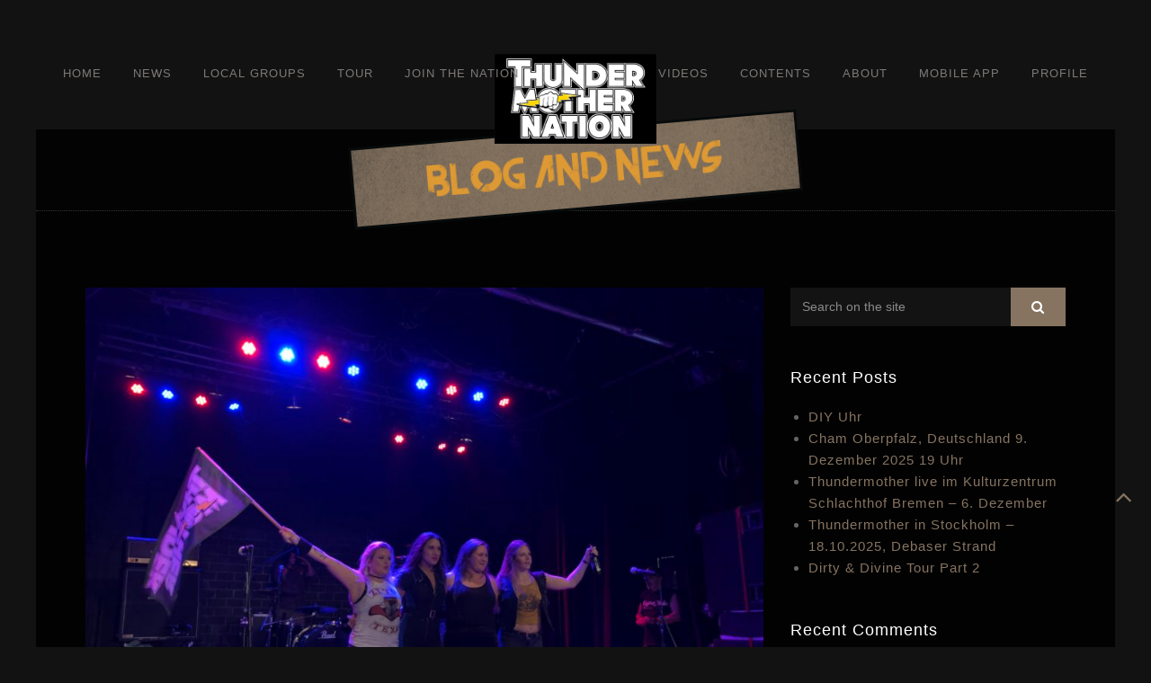

--- FILE ---
content_type: text/html; charset=UTF-8
request_url: https://thundermother-nation.club/2020/12/29/thundermother-konzert-in-hohenlimburg-hagen-westfalen-am-1-11-2020/
body_size: 13913
content:

<!doctype html>
<html lang="en-US">
<head>
    <meta charset="UTF-8">
    <meta name="viewport" content="width=device-width, initial-scale=1">
    <link rel="profile" href="http://gmpg.org/xfn/11">

    <!-- OLI 2021-05-12 -->
    <link rel="stylesheet" href="/wp-content/themes/backtorock/assets/css/tm.css" type="text/css" />

    <title>Thundermother Konzert in Hohenlimburg/Hagen (Westfalen) am 1.11.2020 &#8211; Thundermother Nation</title>
<meta name='robots' content='max-image-preview:large' />
	<style>img:is([sizes="auto" i], [sizes^="auto," i]) { contain-intrinsic-size: 3000px 1500px }</style>
	<link rel='dns-prefetch' href='//widget.bandsintown.com' />
<link rel='dns-prefetch' href='//fonts.googleapis.com' />
<link rel="alternate" type="application/rss+xml" title="Thundermother Nation &raquo; Feed" href="https://thundermother-nation.club/feed/" />
<link rel="alternate" type="application/rss+xml" title="Thundermother Nation &raquo; Comments Feed" href="https://thundermother-nation.club/comments/feed/" />
<link rel="alternate" type="application/rss+xml" title="Thundermother Nation &raquo; Thundermother Konzert in Hohenlimburg/Hagen (Westfalen) am 1.11.2020 Comments Feed" href="https://thundermother-nation.club/2020/12/29/thundermother-konzert-in-hohenlimburg-hagen-westfalen-am-1-11-2020/feed/" />
<script type="text/javascript">
/* <![CDATA[ */
window._wpemojiSettings = {"baseUrl":"https:\/\/s.w.org\/images\/core\/emoji\/15.0.3\/72x72\/","ext":".png","svgUrl":"https:\/\/s.w.org\/images\/core\/emoji\/15.0.3\/svg\/","svgExt":".svg","source":{"concatemoji":"https:\/\/thundermother-nation.club\/wp-includes\/js\/wp-emoji-release.min.js"}};
/*! This file is auto-generated */
!function(i,n){var o,s,e;function c(e){try{var t={supportTests:e,timestamp:(new Date).valueOf()};sessionStorage.setItem(o,JSON.stringify(t))}catch(e){}}function p(e,t,n){e.clearRect(0,0,e.canvas.width,e.canvas.height),e.fillText(t,0,0);var t=new Uint32Array(e.getImageData(0,0,e.canvas.width,e.canvas.height).data),r=(e.clearRect(0,0,e.canvas.width,e.canvas.height),e.fillText(n,0,0),new Uint32Array(e.getImageData(0,0,e.canvas.width,e.canvas.height).data));return t.every(function(e,t){return e===r[t]})}function u(e,t,n){switch(t){case"flag":return n(e,"\ud83c\udff3\ufe0f\u200d\u26a7\ufe0f","\ud83c\udff3\ufe0f\u200b\u26a7\ufe0f")?!1:!n(e,"\ud83c\uddfa\ud83c\uddf3","\ud83c\uddfa\u200b\ud83c\uddf3")&&!n(e,"\ud83c\udff4\udb40\udc67\udb40\udc62\udb40\udc65\udb40\udc6e\udb40\udc67\udb40\udc7f","\ud83c\udff4\u200b\udb40\udc67\u200b\udb40\udc62\u200b\udb40\udc65\u200b\udb40\udc6e\u200b\udb40\udc67\u200b\udb40\udc7f");case"emoji":return!n(e,"\ud83d\udc26\u200d\u2b1b","\ud83d\udc26\u200b\u2b1b")}return!1}function f(e,t,n){var r="undefined"!=typeof WorkerGlobalScope&&self instanceof WorkerGlobalScope?new OffscreenCanvas(300,150):i.createElement("canvas"),a=r.getContext("2d",{willReadFrequently:!0}),o=(a.textBaseline="top",a.font="600 32px Arial",{});return e.forEach(function(e){o[e]=t(a,e,n)}),o}function t(e){var t=i.createElement("script");t.src=e,t.defer=!0,i.head.appendChild(t)}"undefined"!=typeof Promise&&(o="wpEmojiSettingsSupports",s=["flag","emoji"],n.supports={everything:!0,everythingExceptFlag:!0},e=new Promise(function(e){i.addEventListener("DOMContentLoaded",e,{once:!0})}),new Promise(function(t){var n=function(){try{var e=JSON.parse(sessionStorage.getItem(o));if("object"==typeof e&&"number"==typeof e.timestamp&&(new Date).valueOf()<e.timestamp+604800&&"object"==typeof e.supportTests)return e.supportTests}catch(e){}return null}();if(!n){if("undefined"!=typeof Worker&&"undefined"!=typeof OffscreenCanvas&&"undefined"!=typeof URL&&URL.createObjectURL&&"undefined"!=typeof Blob)try{var e="postMessage("+f.toString()+"("+[JSON.stringify(s),u.toString(),p.toString()].join(",")+"));",r=new Blob([e],{type:"text/javascript"}),a=new Worker(URL.createObjectURL(r),{name:"wpTestEmojiSupports"});return void(a.onmessage=function(e){c(n=e.data),a.terminate(),t(n)})}catch(e){}c(n=f(s,u,p))}t(n)}).then(function(e){for(var t in e)n.supports[t]=e[t],n.supports.everything=n.supports.everything&&n.supports[t],"flag"!==t&&(n.supports.everythingExceptFlag=n.supports.everythingExceptFlag&&n.supports[t]);n.supports.everythingExceptFlag=n.supports.everythingExceptFlag&&!n.supports.flag,n.DOMReady=!1,n.readyCallback=function(){n.DOMReady=!0}}).then(function(){return e}).then(function(){var e;n.supports.everything||(n.readyCallback(),(e=n.source||{}).concatemoji?t(e.concatemoji):e.wpemoji&&e.twemoji&&(t(e.twemoji),t(e.wpemoji)))}))}((window,document),window._wpemojiSettings);
/* ]]> */
</script>
<style id='wp-emoji-styles-inline-css' type='text/css'>

	img.wp-smiley, img.emoji {
		display: inline !important;
		border: none !important;
		box-shadow: none !important;
		height: 1em !important;
		width: 1em !important;
		margin: 0 0.07em !important;
		vertical-align: -0.1em !important;
		background: none !important;
		padding: 0 !important;
	}
</style>
<link rel='stylesheet' id='wp-block-library-css' href='https://thundermother-nation.club/wp-includes/css/dist/block-library/style.min.css' type='text/css' media='all' />
<style id='classic-theme-styles-inline-css' type='text/css'>
/*! This file is auto-generated */
.wp-block-button__link{color:#fff;background-color:#32373c;border-radius:9999px;box-shadow:none;text-decoration:none;padding:calc(.667em + 2px) calc(1.333em + 2px);font-size:1.125em}.wp-block-file__button{background:#32373c;color:#fff;text-decoration:none}
</style>
<style id='global-styles-inline-css' type='text/css'>
:root{--wp--preset--aspect-ratio--square: 1;--wp--preset--aspect-ratio--4-3: 4/3;--wp--preset--aspect-ratio--3-4: 3/4;--wp--preset--aspect-ratio--3-2: 3/2;--wp--preset--aspect-ratio--2-3: 2/3;--wp--preset--aspect-ratio--16-9: 16/9;--wp--preset--aspect-ratio--9-16: 9/16;--wp--preset--color--black: #000000;--wp--preset--color--cyan-bluish-gray: #abb8c3;--wp--preset--color--white: #ffffff;--wp--preset--color--pale-pink: #f78da7;--wp--preset--color--vivid-red: #cf2e2e;--wp--preset--color--luminous-vivid-orange: #ff6900;--wp--preset--color--luminous-vivid-amber: #fcb900;--wp--preset--color--light-green-cyan: #7bdcb5;--wp--preset--color--vivid-green-cyan: #00d084;--wp--preset--color--pale-cyan-blue: #8ed1fc;--wp--preset--color--vivid-cyan-blue: #0693e3;--wp--preset--color--vivid-purple: #9b51e0;--wp--preset--gradient--vivid-cyan-blue-to-vivid-purple: linear-gradient(135deg,rgba(6,147,227,1) 0%,rgb(155,81,224) 100%);--wp--preset--gradient--light-green-cyan-to-vivid-green-cyan: linear-gradient(135deg,rgb(122,220,180) 0%,rgb(0,208,130) 100%);--wp--preset--gradient--luminous-vivid-amber-to-luminous-vivid-orange: linear-gradient(135deg,rgba(252,185,0,1) 0%,rgba(255,105,0,1) 100%);--wp--preset--gradient--luminous-vivid-orange-to-vivid-red: linear-gradient(135deg,rgba(255,105,0,1) 0%,rgb(207,46,46) 100%);--wp--preset--gradient--very-light-gray-to-cyan-bluish-gray: linear-gradient(135deg,rgb(238,238,238) 0%,rgb(169,184,195) 100%);--wp--preset--gradient--cool-to-warm-spectrum: linear-gradient(135deg,rgb(74,234,220) 0%,rgb(151,120,209) 20%,rgb(207,42,186) 40%,rgb(238,44,130) 60%,rgb(251,105,98) 80%,rgb(254,248,76) 100%);--wp--preset--gradient--blush-light-purple: linear-gradient(135deg,rgb(255,206,236) 0%,rgb(152,150,240) 100%);--wp--preset--gradient--blush-bordeaux: linear-gradient(135deg,rgb(254,205,165) 0%,rgb(254,45,45) 50%,rgb(107,0,62) 100%);--wp--preset--gradient--luminous-dusk: linear-gradient(135deg,rgb(255,203,112) 0%,rgb(199,81,192) 50%,rgb(65,88,208) 100%);--wp--preset--gradient--pale-ocean: linear-gradient(135deg,rgb(255,245,203) 0%,rgb(182,227,212) 50%,rgb(51,167,181) 100%);--wp--preset--gradient--electric-grass: linear-gradient(135deg,rgb(202,248,128) 0%,rgb(113,206,126) 100%);--wp--preset--gradient--midnight: linear-gradient(135deg,rgb(2,3,129) 0%,rgb(40,116,252) 100%);--wp--preset--font-size--small: 13px;--wp--preset--font-size--medium: 20px;--wp--preset--font-size--large: 36px;--wp--preset--font-size--x-large: 42px;--wp--preset--spacing--20: 0.44rem;--wp--preset--spacing--30: 0.67rem;--wp--preset--spacing--40: 1rem;--wp--preset--spacing--50: 1.5rem;--wp--preset--spacing--60: 2.25rem;--wp--preset--spacing--70: 3.38rem;--wp--preset--spacing--80: 5.06rem;--wp--preset--shadow--natural: 6px 6px 9px rgba(0, 0, 0, 0.2);--wp--preset--shadow--deep: 12px 12px 50px rgba(0, 0, 0, 0.4);--wp--preset--shadow--sharp: 6px 6px 0px rgba(0, 0, 0, 0.2);--wp--preset--shadow--outlined: 6px 6px 0px -3px rgba(255, 255, 255, 1), 6px 6px rgba(0, 0, 0, 1);--wp--preset--shadow--crisp: 6px 6px 0px rgba(0, 0, 0, 1);}:where(.is-layout-flex){gap: 0.5em;}:where(.is-layout-grid){gap: 0.5em;}body .is-layout-flex{display: flex;}.is-layout-flex{flex-wrap: wrap;align-items: center;}.is-layout-flex > :is(*, div){margin: 0;}body .is-layout-grid{display: grid;}.is-layout-grid > :is(*, div){margin: 0;}:where(.wp-block-columns.is-layout-flex){gap: 2em;}:where(.wp-block-columns.is-layout-grid){gap: 2em;}:where(.wp-block-post-template.is-layout-flex){gap: 1.25em;}:where(.wp-block-post-template.is-layout-grid){gap: 1.25em;}.has-black-color{color: var(--wp--preset--color--black) !important;}.has-cyan-bluish-gray-color{color: var(--wp--preset--color--cyan-bluish-gray) !important;}.has-white-color{color: var(--wp--preset--color--white) !important;}.has-pale-pink-color{color: var(--wp--preset--color--pale-pink) !important;}.has-vivid-red-color{color: var(--wp--preset--color--vivid-red) !important;}.has-luminous-vivid-orange-color{color: var(--wp--preset--color--luminous-vivid-orange) !important;}.has-luminous-vivid-amber-color{color: var(--wp--preset--color--luminous-vivid-amber) !important;}.has-light-green-cyan-color{color: var(--wp--preset--color--light-green-cyan) !important;}.has-vivid-green-cyan-color{color: var(--wp--preset--color--vivid-green-cyan) !important;}.has-pale-cyan-blue-color{color: var(--wp--preset--color--pale-cyan-blue) !important;}.has-vivid-cyan-blue-color{color: var(--wp--preset--color--vivid-cyan-blue) !important;}.has-vivid-purple-color{color: var(--wp--preset--color--vivid-purple) !important;}.has-black-background-color{background-color: var(--wp--preset--color--black) !important;}.has-cyan-bluish-gray-background-color{background-color: var(--wp--preset--color--cyan-bluish-gray) !important;}.has-white-background-color{background-color: var(--wp--preset--color--white) !important;}.has-pale-pink-background-color{background-color: var(--wp--preset--color--pale-pink) !important;}.has-vivid-red-background-color{background-color: var(--wp--preset--color--vivid-red) !important;}.has-luminous-vivid-orange-background-color{background-color: var(--wp--preset--color--luminous-vivid-orange) !important;}.has-luminous-vivid-amber-background-color{background-color: var(--wp--preset--color--luminous-vivid-amber) !important;}.has-light-green-cyan-background-color{background-color: var(--wp--preset--color--light-green-cyan) !important;}.has-vivid-green-cyan-background-color{background-color: var(--wp--preset--color--vivid-green-cyan) !important;}.has-pale-cyan-blue-background-color{background-color: var(--wp--preset--color--pale-cyan-blue) !important;}.has-vivid-cyan-blue-background-color{background-color: var(--wp--preset--color--vivid-cyan-blue) !important;}.has-vivid-purple-background-color{background-color: var(--wp--preset--color--vivid-purple) !important;}.has-black-border-color{border-color: var(--wp--preset--color--black) !important;}.has-cyan-bluish-gray-border-color{border-color: var(--wp--preset--color--cyan-bluish-gray) !important;}.has-white-border-color{border-color: var(--wp--preset--color--white) !important;}.has-pale-pink-border-color{border-color: var(--wp--preset--color--pale-pink) !important;}.has-vivid-red-border-color{border-color: var(--wp--preset--color--vivid-red) !important;}.has-luminous-vivid-orange-border-color{border-color: var(--wp--preset--color--luminous-vivid-orange) !important;}.has-luminous-vivid-amber-border-color{border-color: var(--wp--preset--color--luminous-vivid-amber) !important;}.has-light-green-cyan-border-color{border-color: var(--wp--preset--color--light-green-cyan) !important;}.has-vivid-green-cyan-border-color{border-color: var(--wp--preset--color--vivid-green-cyan) !important;}.has-pale-cyan-blue-border-color{border-color: var(--wp--preset--color--pale-cyan-blue) !important;}.has-vivid-cyan-blue-border-color{border-color: var(--wp--preset--color--vivid-cyan-blue) !important;}.has-vivid-purple-border-color{border-color: var(--wp--preset--color--vivid-purple) !important;}.has-vivid-cyan-blue-to-vivid-purple-gradient-background{background: var(--wp--preset--gradient--vivid-cyan-blue-to-vivid-purple) !important;}.has-light-green-cyan-to-vivid-green-cyan-gradient-background{background: var(--wp--preset--gradient--light-green-cyan-to-vivid-green-cyan) !important;}.has-luminous-vivid-amber-to-luminous-vivid-orange-gradient-background{background: var(--wp--preset--gradient--luminous-vivid-amber-to-luminous-vivid-orange) !important;}.has-luminous-vivid-orange-to-vivid-red-gradient-background{background: var(--wp--preset--gradient--luminous-vivid-orange-to-vivid-red) !important;}.has-very-light-gray-to-cyan-bluish-gray-gradient-background{background: var(--wp--preset--gradient--very-light-gray-to-cyan-bluish-gray) !important;}.has-cool-to-warm-spectrum-gradient-background{background: var(--wp--preset--gradient--cool-to-warm-spectrum) !important;}.has-blush-light-purple-gradient-background{background: var(--wp--preset--gradient--blush-light-purple) !important;}.has-blush-bordeaux-gradient-background{background: var(--wp--preset--gradient--blush-bordeaux) !important;}.has-luminous-dusk-gradient-background{background: var(--wp--preset--gradient--luminous-dusk) !important;}.has-pale-ocean-gradient-background{background: var(--wp--preset--gradient--pale-ocean) !important;}.has-electric-grass-gradient-background{background: var(--wp--preset--gradient--electric-grass) !important;}.has-midnight-gradient-background{background: var(--wp--preset--gradient--midnight) !important;}.has-small-font-size{font-size: var(--wp--preset--font-size--small) !important;}.has-medium-font-size{font-size: var(--wp--preset--font-size--medium) !important;}.has-large-font-size{font-size: var(--wp--preset--font-size--large) !important;}.has-x-large-font-size{font-size: var(--wp--preset--font-size--x-large) !important;}
:where(.wp-block-post-template.is-layout-flex){gap: 1.25em;}:where(.wp-block-post-template.is-layout-grid){gap: 1.25em;}
:where(.wp-block-columns.is-layout-flex){gap: 2em;}:where(.wp-block-columns.is-layout-grid){gap: 2em;}
:root :where(.wp-block-pullquote){font-size: 1.5em;line-height: 1.6;}
</style>
<link rel='stylesheet' id='themify-icons.css-css' href='https://thundermother-nation.club/wp-content/plugins/csh-albums/assets/css/themify-icons.css' type='text/css' media='all' />
<link rel='stylesheet' id='cshab-front.css-css' href='https://thundermother-nation.club/wp-content/plugins/csh-albums/assets/css/cshab-front.css' type='text/css' media='all' />
<link rel='stylesheet' id='fontawesome-all.css-css' href='https://thundermother-nation.club/wp-content/plugins/csh-albums/assets/css/fontawesome-all.css' type='text/css' media='all' />
<link rel='stylesheet' id='rs-plugin-settings-css' href='https://thundermother-nation.club/wp-content/plugins/revslider/public/assets/css/rs6.css' type='text/css' media='all' />
<style id='rs-plugin-settings-inline-css' type='text/css'>
#rs-demo-id {}
</style>
<link rel='stylesheet' id='cms-plugin-stylesheet-css' href='https://thundermother-nation.club/wp-content/plugins/themecore/assets/css/cms-style.css' type='text/css' media='all' />
<link property="stylesheet" rel='stylesheet' id='owl-carousel-css' href='https://thundermother-nation.club/wp-content/plugins/themecore/assets/css/owl.carousel.min.css' type='text/css' media='all' />
<link rel='stylesheet' id='font-awesome-css' href='https://thundermother-nation.club/wp-content/themes/backtorock/assets/css/font-awesome.min.css' type='text/css' media='screen' />
<link rel='stylesheet' id='magnific-popup-css' href='https://thundermother-nation.club/wp-content/themes/backtorock/assets/css/magnific-popup.css' type='text/css' media='all' />
<link rel='stylesheet' id='backtorock-theme-css' href='https://thundermother-nation.club/wp-content/themes/backtorock/assets/css/theme.css' type='text/css' media='all' />
<style id='backtorock-theme-inline-css' type='text/css'>
.site-branding .sticky-logo-link img { max-height: 100px; }
</style>
<link rel='stylesheet' id='backtorock-menu-css' href='https://thundermother-nation.club/wp-content/themes/backtorock/assets/css/menu.css' type='text/css' media='all' />
<link rel='stylesheet' id='backtorock-style-css' href='https://thundermother-nation.club/wp-content/themes/backtorock/style.css' type='text/css' media='all' />
<link rel='stylesheet' id='js_composer_front-css' href='https://thundermother-nation.club/wp-content/plugins/js_composer/assets/css/js_composer.min.css' type='text/css' media='all' />
<link rel='stylesheet' id='js_composer_custom_css-css' href='//thundermother-nation.club/wp-content/uploads/js_composer/custom.css' type='text/css' media='all' />
<link rel='stylesheet' id='redux-google-fonts-redux_demo-css' href='https://fonts.googleapis.com/css?family=Abel%3A400&#038;ver=1609462767' type='text/css' media='all' />
<script type="text/javascript" src="https://widget.bandsintown.com/main.min.js" id="bit-tour-dates-js"></script>
<script type="text/javascript" data-cfasync="false" src="https://thundermother-nation.club/wp-includes/js/jquery/jquery.min.js" id="jquery-core-js"></script>
<script type="text/javascript" data-cfasync="false" src="https://thundermother-nation.club/wp-includes/js/jquery/jquery-migrate.min.js" id="jquery-migrate-js"></script>
<script type="text/javascript" src="https://thundermother-nation.club/wp-content/plugins/revslider/public/assets/js/rbtools.min.js" id="tp-tools-js"></script>
<script type="text/javascript" src="https://thundermother-nation.club/wp-content/plugins/revslider/public/assets/js/rs6.min.js" id="revmin-js"></script>
<link rel="https://api.w.org/" href="https://thundermother-nation.club/wp-json/" /><link rel="alternate" title="JSON" type="application/json" href="https://thundermother-nation.club/wp-json/wp/v2/posts/1178" /><link rel="EditURI" type="application/rsd+xml" title="RSD" href="https://thundermother-nation.club/xmlrpc.php?rsd" />
<meta name="generator" content="WordPress 6.7.4" />
<link rel="canonical" href="https://thundermother-nation.club/2020/12/29/thundermother-konzert-in-hohenlimburg-hagen-westfalen-am-1-11-2020/" />
<link rel='shortlink' href='https://thundermother-nation.club/?p=1178' />
<link rel="alternate" title="oEmbed (JSON)" type="application/json+oembed" href="https://thundermother-nation.club/wp-json/oembed/1.0/embed?url=https%3A%2F%2Fthundermother-nation.club%2F2020%2F12%2F29%2Fthundermother-konzert-in-hohenlimburg-hagen-westfalen-am-1-11-2020%2F" />
<link rel="alternate" title="oEmbed (XML)" type="text/xml+oembed" href="https://thundermother-nation.club/wp-json/oembed/1.0/embed?url=https%3A%2F%2Fthundermother-nation.club%2F2020%2F12%2F29%2Fthundermother-konzert-in-hohenlimburg-hagen-westfalen-am-1-11-2020%2F&#038;format=xml" />
<script type="text/javascript" data-cfasync="false">__ARMAJAXURL = "https://thundermother-nation.club/wp-admin/admin-ajax.php";__ARMURL = "https://thundermother-nation.club/wp-content/plugins/armember";__ARMVIEWURL = "https://thundermother-nation.club/wp-content/plugins/armember/core/views";__ARMIMAGEURL = "https://thundermother-nation.club/wp-content/plugins/armember/images";__ARMISADMIN = [];__ARMSITEURL = "https://thundermother-nation.club";loadActivityError = "There is an error while loading activities, please try again.";pinterestPermissionError = "The user chose not to grant permissions or closed the pop-up";pinterestError = "Oops, there was a problem getting your information";clickToCopyError = "There is a error while copying, please try again";fbUserLoginError = "User cancelled login or did not fully authorize.";closeAccountError = "There is a error while closing account, please try again.";invalidFileTypeError = "Sorry, this file type is not permitted for security reasons.";fileSizeError = "File is not allowed bigger than {SIZE}.";fileUploadError = "There is an error in uploading file, Please try again.";coverRemoveConfirm = "Are you sure you want to remove cover photo?";profileRemoveConfirm = "Are you sure you want to remove profile photo?";errorPerformingAction = "There is an error while performing this action, please try again.";userSubscriptionCancel = "User's subscription has been canceled";ARM_Loding = "Loading..";Post_Publish ="After certain time of post is published";Post_Modify ="After certain time of post is modified";wentwrong ="Sorry, Something went wrong. Please try again.";bulkActionError = "Please select valid action.";bulkRecordsError ="Please select one or more records.";clearLoginAttempts ="Login attempts cleared successfully.";clearLoginHistory ="Login History cleared successfully.";nopasswordforimport ="Password can not be left blank.";delBadgeSuccess ="Badge has been deleted successfully.";delBadgeError ="There is a error while deleting Badge, please try again.";delAchievementBadgeSuccess ="Achievement badges has been deleted successfully.";delAchievementBadgeError ="There is a error while deleting achievement badges, please try again.";addUserAchievementSuccess ="User Achievement Added Successfully.";delUserBadgeSuccess ="User badge has been deleted successfully.";delUserBadgeError ="There is a error while deleting user badge, please try again.";delPlansSuccess ="Plan(s) has been deleted successfully.";delPlansError ="There is a error while deleting Plan(s), please try again.";delPlanError ="There is a error while deleting Plan, please try again.";stripePlanIDWarning ="If you leave this field blank, stripe will not be available in setup for recurring plan(s).";delSetupsSuccess ="Setup(s) has been deleted successfully.";delSetupsError ="There is a error while deleting Setup(s), please try again.";delSetupSuccess ="Setup has been deleted successfully.";delSetupError ="There is a error while deleting Setup, please try again.";delFormSetSuccess ="Form Set Deleted Successfully.";delFormSetError ="There is a error while deleting form set, please try again.";delFormSuccess ="Form deleted successfully.";delFormError ="There is a error while deleting form, please try again.";delRuleSuccess ="Rule has been deleted successfully.";delRuleError ="There is a error while deleting Rule, please try again.";delRulesSuccess ="Rule(s) has been deleted successfully.";delRulesError ="There is a error while deleting Rule(s), please try again.";prevTransactionError ="There is a error while generating preview of transaction detail, Please try again.";invoiceTransactionError ="There is a error while generating invoice of transaction detail, Please try again.";prevMemberDetailError ="There is a error while generating preview of members detail, Please try again.";prevMemberActivityError ="There is a error while displaying members activities detail, Please try again.";prevCustomCssError ="There is a error while displaying ARMember CSS Class Information, Please Try Again.";prevImportMemberDetailError ="Please upload appropriate file to import users.";delTransactionSuccess ="Transaction has been deleted successfully.";delTransactionsSuccess ="Transaction(s) has been deleted successfully.";delAutoMessageSuccess ="Message has been deleted successfully.";delAutoMessageError ="There is a error while deleting Message, please try again.";delAutoMessagesSuccess ="Message(s) has been deleted successfully.";delAutoMessagesError ="There is a error while deleting Message(s), please try again.";delCouponSuccess ="Coupon has been deleted successfully.";delCouponError ="There is a error while deleting Coupon, please try again.";delCouponsSuccess ="Coupon(s) has been deleted successfully.";delCouponsError ="There is a error while deleting Coupon(s), please try again.";saveSettingsSuccess ="Settings has been saved successfully.";saveSettingsError ="There is a error while updating settings, please try again.";saveDefaultRuleSuccess ="Default Rules Saved Successfully.";saveDefaultRuleError ="There is a error while updating rules, please try again.";saveOptInsSuccess ="Opt-ins Settings Saved Successfully.";saveOptInsError ="There is a error while updating opt-ins settings, please try again.";delOptInsConfirm ="Are you sure to delete configuration?";delMemberActivityError ="There is a error while deleting member activities, please try again.";noTemplateError ="Template not found.";saveTemplateSuccess ="Template options has been saved successfully.";saveTemplateError ="There is a error while updating template options, please try again.";prevTemplateError ="There is a error while generating preview of template, Please try again.";addTemplateSuccess ="Template has been added successfully.";addTemplateError ="There is a error while adding template, please try again.";delTemplateSuccess ="Template has been deleted successfully.";delTemplateError ="There is a error while deleting template, please try again.";saveEmailTemplateSuccess ="Email Template Updated Successfully.";saveAutoMessageSuccess ="Message Updated Successfully.";saveBadgeSuccess ="Badges Updated Successfully.";addAchievementSuccess ="Achievements Added Successfully.";saveAchievementSuccess ="Achievements Updated Successfully.";addDripRuleSuccess ="Rule Added Successfully.";saveDripRuleSuccess ="Rule updated Successfully.";pastDateError ="Cannot Set Past Dates.";pastStartDateError ="Start date can not be earlier than current date.";pastExpireDateError ="Expire date can not be earlier than current date.";couponExpireDateError ="Expire date can not be earlier than start date.";uniqueformsetname ="This Set Name is already exist.";uniquesignupformname ="This Form Name is already exist.";installAddonError ="There is an error while installing addon, Please try again.";installAddonSuccess ="Addon installed successfully.";activeAddonError ="There is an error while activating addon, Please try again.";activeAddonSuccess ="Addon activated successfully.";deactiveAddonSuccess ="Addon deactivated successfully.";pwdstrength_vweak ="Strength: Very Weak";pwdstrength_weak ="Strength: Weak";pwdstrength_good ="Strength: Good";pwdstrength_vgood ="Strength: Strong";confirmCancelSubscription ="Are you sure you want to cancel subscription?";errorPerformingAction ="There is an error while performing this action, please try again.";arm_nothing_found ="Oops, nothing found.";delPaidPostSuccess ="Paid Post has been deleted successfully.";delPaidPostError ="There is a error while deleting Paid Post, please try again.";armEditCurrency ="Edit";armCustomCurrency ="Custom Currency";armEnabledPayPerPost ="";REMOVEPAIDPOSTMESSAGE = "You cannot remove all paid post.";ARMCYCLELABEL = "Label";LABELERROR = "Label should not be blank"</script><link rel="pingback" href="https://thundermother-nation.club/xmlrpc.php"><style type="text/css">.recentcomments a{display:inline !important;padding:0 !important;margin:0 !important;}</style><meta name="generator" content="Powered by WPBakery Page Builder - drag and drop page builder for WordPress."/>
<meta name="generator" content="Powered by Slider Revolution 6.2.10 - responsive, Mobile-Friendly Slider Plugin for WordPress with comfortable drag and drop interface." />
<link rel="icon" href="https://thundermother-nation.club/wp-content/uploads/2020/07/cropped-favicon-32x32.png" sizes="32x32" />
<link rel="icon" href="https://thundermother-nation.club/wp-content/uploads/2020/07/cropped-favicon-192x192.png" sizes="192x192" />
<link rel="apple-touch-icon" href="https://thundermother-nation.club/wp-content/uploads/2020/07/cropped-favicon-180x180.png" />
<meta name="msapplication-TileImage" content="https://thundermother-nation.club/wp-content/uploads/2020/07/cropped-favicon-270x270.png" />
<script type="text/javascript">function setREVStartSize(e){
			//window.requestAnimationFrame(function() {				 
				window.RSIW = window.RSIW===undefined ? window.innerWidth : window.RSIW;	
				window.RSIH = window.RSIH===undefined ? window.innerHeight : window.RSIH;	
				try {								
					var pw = document.getElementById(e.c).parentNode.offsetWidth,
						newh;
					pw = pw===0 || isNaN(pw) ? window.RSIW : pw;
					e.tabw = e.tabw===undefined ? 0 : parseInt(e.tabw);
					e.thumbw = e.thumbw===undefined ? 0 : parseInt(e.thumbw);
					e.tabh = e.tabh===undefined ? 0 : parseInt(e.tabh);
					e.thumbh = e.thumbh===undefined ? 0 : parseInt(e.thumbh);
					e.tabhide = e.tabhide===undefined ? 0 : parseInt(e.tabhide);
					e.thumbhide = e.thumbhide===undefined ? 0 : parseInt(e.thumbhide);
					e.mh = e.mh===undefined || e.mh=="" || e.mh==="auto" ? 0 : parseInt(e.mh,0);		
					if(e.layout==="fullscreen" || e.l==="fullscreen") 						
						newh = Math.max(e.mh,window.RSIH);					
					else{					
						e.gw = Array.isArray(e.gw) ? e.gw : [e.gw];
						for (var i in e.rl) if (e.gw[i]===undefined || e.gw[i]===0) e.gw[i] = e.gw[i-1];					
						e.gh = e.el===undefined || e.el==="" || (Array.isArray(e.el) && e.el.length==0)? e.gh : e.el;
						e.gh = Array.isArray(e.gh) ? e.gh : [e.gh];
						for (var i in e.rl) if (e.gh[i]===undefined || e.gh[i]===0) e.gh[i] = e.gh[i-1];
											
						var nl = new Array(e.rl.length),
							ix = 0,						
							sl;					
						e.tabw = e.tabhide>=pw ? 0 : e.tabw;
						e.thumbw = e.thumbhide>=pw ? 0 : e.thumbw;
						e.tabh = e.tabhide>=pw ? 0 : e.tabh;
						e.thumbh = e.thumbhide>=pw ? 0 : e.thumbh;					
						for (var i in e.rl) nl[i] = e.rl[i]<window.RSIW ? 0 : e.rl[i];
						sl = nl[0];									
						for (var i in nl) if (sl>nl[i] && nl[i]>0) { sl = nl[i]; ix=i;}															
						var m = pw>(e.gw[ix]+e.tabw+e.thumbw) ? 1 : (pw-(e.tabw+e.thumbw)) / (e.gw[ix]);					
						newh =  (e.gh[ix] * m) + (e.tabh + e.thumbh);
					}				
					if(window.rs_init_css===undefined) window.rs_init_css = document.head.appendChild(document.createElement("style"));					
					document.getElementById(e.c).height = newh+"px";
					window.rs_init_css.innerHTML += "#"+e.c+"_wrapper { height: "+newh+"px }";				
				} catch(e){
					console.log("Failure at Presize of Slider:" + e)
				}					   
			//});
		  };</script>
		<style type="text/css" id="wp-custom-css">
			.site-header {
    border: none!important;
    margin: 0px!important;
}		</style>
		<style type="text/css" title="dynamic-css" class="options-output">.site-title{color:#000000;}.site-header{border-top:3px solid #1e73be;border-bottom:3px solid #1e73be;border-left:3px solid #1e73be;border-right:3px solid #1e73be;}.site-header{border-top:3px solid #1e73be;border-bottom:3px solid #1e73be;border-left:3px solid #1e73be;border-right:3px solid #1e73be;}.site-header{margin-top:1px;margin-right:2px;margin-bottom:3px;margin-left:4px;}h1, h2, h3, h4{font-family:Arial,Helvetica,sans-serif;font-weight:Normal;font-style:normal;color:#dd9933;font-size:30px;}.site-description{font-family:Abel;line-height:40px;font-weight:normal;font-style:700;color:#333;font-size:33px;}</style><style type="text/css" title="dynamic-css" class="options-output">a{color:#867461;}a:hover{color:#6d5f47;}a:active{color:#6d5f47;}.site-footer{background-color:#030303;}.bottom-footer{padding-top:30px;padding-bottom:30px;}</style><noscript><style> .wpb_animate_when_almost_visible { opacity: 1; }</style></noscript></head>

<body class="post-template-default single single-post postid-1178 single-format-standard group-blog boxed-layout visual-composer wpb-js-composer js-comp-ver-6.5.0 vc_responsive">
<script src="/tools/yt/yt.js"></script><div id="tm_ytplayer_bg" class="tmytplayer_bg_off" onclick="tm_yt_stop()"></div><div id="tm_ytplayer" class="tmytplayer_off"><iframe id="tm_ytplayer_iframe" title="Title" width="640" height="360" src="/tools/yt/thumb.php" frameborder="0" allow="accelerometer; autoplay; clipboard-write; encrypted-media; gyroscope; picture-in-picture" allowfullscreen></iframe></div><div id="page" class="site-wrap">
            <div class="loader"></div>
        <a class="skip-link screen-reader-text" href="#content">Skip to content</a>
    <header id="masthead" class="site-header header-layout1">
    <div id="headroom" class="main-header hfixed">
        <div class="container main-header-container">

            <div id="main-menu-mobile">
                <span class="btn-nav-mobile open-menu">
                    <span></span>
                </span>
            </div>

            <div class="site-branding">
                <a class="site-logo logo-link" href="https://thundermother-nation.club/" title="Thundermother Nation" rel="home"><img src="https://thundermother-nation.club/wp-content/uploads/2020/07/logo-small.jpg" alt="logo"/></a><a class="site-logo-sticky sticky-logo-link" href="https://thundermother-nation.club/" title="Thundermother Nation" rel="home"><img src="https://thundermother-nation.club/wp-content/uploads/2020/07/hand-lightning.png" alt="logo"/></a>            </div>

            <div class="wrap-nav">
                <nav id="site-navigation" class="main-navigation pull-left">
                    <ul id="mastmenu" class="primary-menu"><li id="menu-item-281" class="menu-item menu-item-type-post_type menu-item-object-page menu-item-home menu-item-281"><a href="https://thundermother-nation.club/" class="no-one-page">Home</a></li>
<li id="menu-item-9" class="menu-item menu-item-type-custom menu-item-object-custom menu-item-9"><a href="/news" class="is-one-page">News</a></li>
<li id="menu-item-781" class="menu-item menu-item-type-post_type menu-item-object-page menu-item-781"><a href="https://thundermother-nation.club/local-groups/" class="no-one-page">Local Groups</a></li>
<li id="menu-item-362" class="menu-item menu-item-type-post_type menu-item-object-page menu-item-362"><a href="https://thundermother-nation.club/tour/" class="no-one-page">Tour</a></li>
<li id="menu-item-248" class="menu-item menu-item-type-post_type menu-item-object-page menu-item-248"><a href="https://thundermother-nation.club/register/" class="no-one-page">Join The Nation</a></li>
</ul>                </nav>

                <nav id="site-navigation-2" class="main-navigation pull-right">
                    <ul id="mastmenu2" class="primary-menu"><li id="menu-item-253" class="menu-item menu-item-type-post_type menu-item-object-page menu-item-253"><a href="https://thundermother-nation.club/videos/" class="no-one-page">Videos</a></li>
<li id="menu-item-638" class="menu-item menu-item-type-post_type menu-item-object-page menu-item-638"><a href="https://thundermother-nation.club/contents/" class="no-one-page">Contents</a></li>
<li id="menu-item-397" class="menu-item menu-item-type-post_type menu-item-object-page menu-item-397"><a href="https://thundermother-nation.club/about/" class="no-one-page">About</a></li>
<li id="menu-item-782" class="menu-item menu-item-type-post_type menu-item-object-page menu-item-782"><a href="https://thundermother-nation.club/mobile-app/" class="no-one-page">Mobile App</a></li>
<li id="menu-item-1132" class="menu-item menu-item-type-post_type menu-item-object-page menu-item-1132"><a href="https://thundermother-nation.club/profile_edit/" class="no-one-page">Profile</a></li>
</ul>                </nav>
            </div>

        </div>
    </div>
</header><div id="pagetitle" class="page-title page-title-layout1 wrap-customtitle">
    <div class="customtitle">
        <h1 class="ptitle">Blog and News</h1>    </div>
</div>    <div id="content" class="site-content">
    <div class="container content-container">
        <div class="row content-row">
            <div id="primary" class="content-area content-has-sidebar pull-left">
                <main id="main" class="site-main">
                    
<article id="post-1178" class="single-hentry post-1178 post type-post status-publish format-standard has-post-thumbnail hentry category-german_group category-home-page-featured category-deutsch category-news">

    <div class="entry-featured">
        
            <div class="post-image backtorock-post"><img width="640" height="462" src="https://thundermother-nation.club/wp-content/uploads/2020/12/IMG_2283-900x650.jpg" class="attachment-large size-large wp-post-image" alt="" decoding="async" fetchpriority="high" srcset="https://thundermother-nation.club/wp-content/uploads/2020/12/IMG_2283-900x650.jpg 900w, https://thundermother-nation.club/wp-content/uploads/2020/12/IMG_2283-360x260.jpg 360w" sizes="(max-width: 640px) 100vw, 640px" /></div>
            </div><!-- .entry-featured -->

    <header class="entry-header">
        <small class="blog-date">December 29, 2020 - <a class="url fn n" href="https://thundermother-nation.club/author/trixi/">Trixi Stumpp</a></small>
        <h2 class="entry-title">Thundermother Konzert in Hohenlimburg/Hagen (Westfalen) am 1.11.2020</h2>    </header><!-- .entry-header -->

    <div class="entry-content">
        <div class="vc_row wpb_row vc_row-fluid"><div class="wpb_column vc_column_container vc_col-sm-12"><div class="vc_column-inner"><div class="wpb_wrapper"></div></div></div></div><div class="vc_row wpb_row vc_row-fluid"><div class="wpb_column vc_column_container vc_col-sm-12"><div class="vc_column-inner"><div class="wpb_wrapper">
	<div class="wpb_text_column wpb_content_element " >
		<div class="wpb_wrapper">
			<p>Das letzte Konzert vor dem 2. Lockdown fand in Hohenlimburg im Werkhof Kulturzentrum statt. Eine tolle Location. Unser German Thundermother Fanclub Mitglied Marcus Budde , der zum Organisationsteam gehört, empfang André und mich (Admins vom FC)herzlich und brachte uns vorab zur Band, damit wir schon Weihnachtsgeschenke und Guernicas heißgeliebten Weißwein überreichen konnten. Wir wussten bis dato nicht, ob die geplanten Konzerte im Dezember stattfinden würden. Nach einem kurzen Smalltalk mit der Band und der Crew zogen wir uns zurück, damit sich die Mädels in Ruhe auf das letzte Konzert vorbereiten konnten.</p>
<p>Das Konzert war dieses Mal anders. So mussten wir, da Vorschrift, das ganze Konzert über Maske tragen. Wir sangen natürlich alle laut mit und hatten eine Menge Spaß. Auch wenn die Stimmung super war, merkte man doch, dass der 2. Lockdown allen zu schaffen machte. Die Band war unendlich traurig, dass sie nach Hause musste und ihre Tour nicht zu Ende bringen durfte. Auch war es auf dieser Tour nicht gestattet, persönlich Autogramme am Merch- Stand  zu geben.</p>
<p>George, die Merch-Seele, machte es aber trotzdem möglich, dass der Ein oder Andere sein Autogramm bekam. So lief er immer zwischen Merch und Backstage- Bereich hin und her und ließ Dinge signieren.</p>
<p>&nbsp;</p>
<p>Auf diesem Wege möchte sich der German Thundermother Fanclub bedanken:</p>
<p>&nbsp;</p>
<p><strong> bei der Band :   </strong></p>
<p>bleibt, wie ihr seid, denn ihr seid einfach spitze</p>
<p><strong> bei der Crew:</strong></p>
<p>ihr gebt immer alles, um jeden Einzelnen glücklich zu machen</p>
<p><strong> bei dem Managment:  </strong></p>
<p>danke für eure Geduld, die ihr mit uns habt, ich weiß,</p>
<p>wir können manchmal ordentlich nerven</p>
<p>&nbsp;</p>
<p>Trixi</p>

		</div>
	</div>
</div></div></div></div><div class="vc_row wpb_row vc_row-fluid"><div class="wpb_column vc_column_container vc_col-sm-12"><div class="vc_column-inner"><div class="wpb_wrapper"><div class="wpb_gallery wpb_content_element vc_clearfix" ><div class="wpb_wrapper"><div class="wpb_gallery_slides wpb_flexslider flexslider_fade flexslider" data-interval="3" data-flex_fx="fade"><ul class="slides"><li><a class="prettyphoto" href="https://thundermother-nation.club/wp-content/uploads/2020/12/IMG_2282-900x650.jpg" data-rel="prettyPhoto[rel-1178-2906854026]"><img decoding="async" width="2560" height="1920" src="https://thundermother-nation.club/wp-content/uploads/2020/12/IMG_2282-scaled.jpg" class="attachment-full" alt="" srcset="https://thundermother-nation.club/wp-content/uploads/2020/12/IMG_2282-scaled.jpg 2560w, https://thundermother-nation.club/wp-content/uploads/2020/12/IMG_2282-768x576.jpg 768w, https://thundermother-nation.club/wp-content/uploads/2020/12/IMG_2282-1536x1152.jpg 1536w, https://thundermother-nation.club/wp-content/uploads/2020/12/IMG_2282-2048x1536.jpg 2048w" sizes="(max-width: 2560px) 100vw, 2560px" /></a></li><li><a class="prettyphoto" href="https://thundermother-nation.club/wp-content/uploads/2020/12/IMG_2277-900x650.jpg" data-rel="prettyPhoto[rel-1178-2906854026]"><img decoding="async" width="1920" height="2560" src="https://thundermother-nation.club/wp-content/uploads/2020/12/IMG_2277-scaled.jpg" class="attachment-full" alt="" srcset="https://thundermother-nation.club/wp-content/uploads/2020/12/IMG_2277-scaled.jpg 1920w, https://thundermother-nation.club/wp-content/uploads/2020/12/IMG_2277-768x1024.jpg 768w, https://thundermother-nation.club/wp-content/uploads/2020/12/IMG_2277-1152x1536.jpg 1152w, https://thundermother-nation.club/wp-content/uploads/2020/12/IMG_2277-1536x2048.jpg 1536w" sizes="(max-width: 1920px) 100vw, 1920px" /></a></li><li><a class="prettyphoto" href="https://thundermother-nation.club/wp-content/uploads/2020/12/IMG_2266-900x650.jpg" data-rel="prettyPhoto[rel-1178-2906854026]"><img loading="lazy" decoding="async" width="1920" height="2560" src="https://thundermother-nation.club/wp-content/uploads/2020/12/IMG_2266-scaled.jpg" class="attachment-full" alt="" srcset="https://thundermother-nation.club/wp-content/uploads/2020/12/IMG_2266-scaled.jpg 1920w, https://thundermother-nation.club/wp-content/uploads/2020/12/IMG_2266-768x1024.jpg 768w, https://thundermother-nation.club/wp-content/uploads/2020/12/IMG_2266-1152x1536.jpg 1152w, https://thundermother-nation.club/wp-content/uploads/2020/12/IMG_2266-1536x2048.jpg 1536w" sizes="auto, (max-width: 1920px) 100vw, 1920px" /></a></li></ul></div></div></div></div></div></div></div>
    </div><!-- .entry-content -->

    <footer class="entry-footer">
            </footer><!-- .entry-footer -->

</article><!-- #post -->
	<nav class="navigation post-navigation" aria-label="Posts">
		<h2 class="screen-reader-text">Post navigation</h2>
		<div class="nav-links"><div class="nav-previous"><a href="https://thundermother-nation.club/2020/12/29/thundermother-konzert-in-heide-dithmarschenam-9-8-2020/" rel="prev">Thundermother Konzert in Heide (Dithmarschen)am 9.8.2020</a></div><div class="nav-next"><a href="https://thundermother-nation.club/2020/12/30/728-dog-from-hell/" rel="next">728. Into The Mud</a></div></div>
	</nav>
<div id="comments" class="comments-area">

            <h2 class="comments-title">
            2 thoughts on &ldquo;<span>Thundermother Konzert in Hohenlimburg/Hagen (Westfalen) am 1.11.2020</span>&rdquo;        </h2><!-- .comments-title -->

        
        <ol class="comment-list">
            		<li id="comment-24" class="comment byuser comment-author-jens even thread-even depth-1">
			<article id="div-comment-24" class="comment-body">
				<footer class="comment-meta">
					<div class="comment-author vcard">
						<img src="//thundermother-nation.club/wp-content/uploads/armember/armFileaIG1N_7383CBFDB35641698C34F819CE61639D.jpeg" class="arm_grid_avatar gravatar avatar arm-avatar photo avatar-32 " width="32" height="32" alt="Profile photo ofJens"/>						<b class="fn">Jens Hulvershorn</b> <span class="says">says:</span>					</div><!-- .comment-author -->

					<div class="comment-metadata">
						<a href="https://thundermother-nation.club/2020/12/29/thundermother-konzert-in-hohenlimburg-hagen-westfalen-am-1-11-2020/#comment-24"><time datetime="2021-01-22T13:02:31+01:00">January 22, 2021 at 1:02 pm</time></a>					</div><!-- .comment-metadata -->

									</footer><!-- .comment-meta -->

				<div class="comment-content">
					<p>Heatwave Tour Part III. Ein magischer Abend! Am letzten Tag vor dem 2. Lockdown gaben die Mädels Vollgas. Und es waren die allerbesten Fans da. Unvergesslich!</p>
				</div><!-- .comment-content -->

				<div class="reply"><a rel="nofollow" class="comment-reply-login" href="https://thundermother-nation.club/wp-login.php?redirect_to=https%3A%2F%2Fthundermother-nation.club%2F2020%2F12%2F29%2Fthundermother-konzert-in-hohenlimburg-hagen-westfalen-am-1-11-2020%2F">Log in to Reply</a></div>			</article><!-- .comment-body -->
		</li><!-- #comment-## -->
		<li id="comment-26" class="comment byuser comment-author-thmuesch odd alt thread-odd thread-alt depth-1">
			<article id="div-comment-26" class="comment-body">
				<footer class="comment-meta">
					<div class="comment-author vcard">
						<img src='https://thundermother-nation.club/wp-content/plugins/armember/images/avatar_placeholder.png' class='avatar arm_grid_avatar arm-avatar avatar-32' width='32' />						<b class="fn">Thomas Mueller-Schlender</b> <span class="says">says:</span>					</div><!-- .comment-author -->

					<div class="comment-metadata">
						<a href="https://thundermother-nation.club/2020/12/29/thundermother-konzert-in-hohenlimburg-hagen-westfalen-am-1-11-2020/#comment-26"><time datetime="2021-01-22T13:29:18+01:00">January 22, 2021 at 1:29 pm</time></a>					</div><!-- .comment-metadata -->

									</footer><!-- .comment-meta -->

				<div class="comment-content">
					<p>Eine Erfahrung,die immer noch nachwirkt. Letztes Konzert vor dem Lockdown. Aber von Resignation keine Spur. Weder bei der Band, noch bei den Fans, die kräftig (unter Einhaltung der Auflagen) gefeiert haben.<br />
Hohenlimburg war ein Fest !</p>
				</div><!-- .comment-content -->

				<div class="reply"><a rel="nofollow" class="comment-reply-login" href="https://thundermother-nation.club/wp-login.php?redirect_to=https%3A%2F%2Fthundermother-nation.club%2F2020%2F12%2F29%2Fthundermother-konzert-in-hohenlimburg-hagen-westfalen-am-1-11-2020%2F">Log in to Reply</a></div>			</article><!-- .comment-body -->
		</li><!-- #comment-## -->
        </ol><!-- .comment-list -->

        	<div id="respond" class="comment-respond">
		<h3 id="reply-title" class="comment-reply-title">Leave a Reply <small><a rel="nofollow" id="cancel-comment-reply-link" href="/2020/12/29/thundermother-konzert-in-hohenlimburg-hagen-westfalen-am-1-11-2020/#respond" style="display:none;">Cancel reply</a></small></h3><p class="must-log-in">You must be <a href="https://thundermother-nation.club/wp-login.php?redirect_to=https%3A%2F%2Fthundermother-nation.club%2F2020%2F12%2F29%2Fthundermother-konzert-in-hohenlimburg-hagen-westfalen-am-1-11-2020%2F">logged in</a> to post a comment.</p>	</div><!-- #respond -->
	
</div><!-- #comments -->
                </main><!-- #main -->
            </div><!-- #primary -->

                            <aside id="secondary" class="widget-area widget-has-sidebar pull-left">
                    <section id="search-2" class="widget clearfix widget_search">
<form role="search" method="get" class="search-form" action="https://thundermother-nation.club/">
    <div class="searchform-wrap">
        <input type="text" placeholder="Search on the site" name="s" class="search-field pull-left" />
        <button type="submit" class="btn btn-primary search-submit pull-right"><i class="fa fa-search"></i></button>
    </div>
</form></section>
		<section id="recent-posts-2" class="widget clearfix widget_recent_entries">
		<h2 class="widget-title">Recent Posts</h2>
		<ul>
											<li>
					<a href="https://thundermother-nation.club/2025/12/14/diy-uhr/">DIY Uhr</a>
									</li>
											<li>
					<a href="https://thundermother-nation.club/2025/12/14/cham-oberpfalz-deutschland-9-dezember-2025-19-uhr/">Cham Oberpfalz, Deutschland 9. Dezember 2025 19 Uhr</a>
									</li>
											<li>
					<a href="https://thundermother-nation.club/2025/12/14/thundermother-live-im-kulturzentrum-schlachthof-bremen-6-dezember/">Thundermother live im Kulturzentrum Schlachthof Bremen – 6. Dezember</a>
									</li>
											<li>
					<a href="https://thundermother-nation.club/2025/10/26/thundermother-in-stockholm-18-10-2025-debaser-strand/">Thundermother in Stockholm – 18.10.2025, Debaser Strand</a>
									</li>
											<li>
					<a href="https://thundermother-nation.club/2025/08/30/dirty-divine-tour-part-2/">Dirty &amp; Divine Tour Part 2</a>
									</li>
					</ul>

		</section><section id="recent-comments-2" class="widget clearfix widget_recent_comments"><h2 class="widget-title">Recent Comments</h2><ul id="recentcomments"><li class="recentcomments"><span class="comment-author-link">Jim Cavanaugh</span> on <a href="https://thundermother-nation.club/2022/06/06/second-thundermother-day/#comment-37">Second Thundermother Day</a></li><li class="recentcomments"><span class="comment-author-link">Kyle Jones</span> on <a href="https://thundermother-nation.club/2022/06/06/second-thundermother-day/#comment-36">Second Thundermother Day</a></li><li class="recentcomments"><span class="comment-author-link">Thomas Bradford</span> on <a href="https://thundermother-nation.club/2022/06/06/second-thundermother-day/#comment-35">Second Thundermother Day</a></li><li class="recentcomments"><span class="comment-author-link">Jens Hulvershorn</span> on <a href="https://thundermother-nation.club/2021/03/29/managment-hangout-28-03-2021/#comment-34">Managment Hangout 28.03.2021</a></li><li class="recentcomments"><span class="comment-author-link">Jens Hulvershorn</span> on <a href="https://thundermother-nation.club/2021/04/09/new-single-out-on-april-23-2021/#comment-33">New Single out on April 23, 2021</a></li></ul></section><section id="archives-2" class="widget clearfix widget_archive"><h2 class="widget-title">Archives</h2>
			<ul>
					<li><a href='https://thundermother-nation.club/2025/12/'>December 2025</a></li>
	<li><a href='https://thundermother-nation.club/2025/10/'>October 2025</a></li>
	<li><a href='https://thundermother-nation.club/2025/08/'>August 2025</a></li>
	<li><a href='https://thundermother-nation.club/2025/06/'>June 2025</a></li>
	<li><a href='https://thundermother-nation.club/2025/05/'>May 2025</a></li>
	<li><a href='https://thundermother-nation.club/2025/04/'>April 2025</a></li>
	<li><a href='https://thundermother-nation.club/2023/12/'>December 2023</a></li>
	<li><a href='https://thundermother-nation.club/2023/11/'>November 2023</a></li>
	<li><a href='https://thundermother-nation.club/2023/10/'>October 2023</a></li>
	<li><a href='https://thundermother-nation.club/2023/03/'>March 2023</a></li>
	<li><a href='https://thundermother-nation.club/2023/02/'>February 2023</a></li>
	<li><a href='https://thundermother-nation.club/2023/01/'>January 2023</a></li>
	<li><a href='https://thundermother-nation.club/2022/12/'>December 2022</a></li>
	<li><a href='https://thundermother-nation.club/2022/11/'>November 2022</a></li>
	<li><a href='https://thundermother-nation.club/2022/08/'>August 2022</a></li>
	<li><a href='https://thundermother-nation.club/2022/06/'>June 2022</a></li>
	<li><a href='https://thundermother-nation.club/2022/05/'>May 2022</a></li>
	<li><a href='https://thundermother-nation.club/2022/04/'>April 2022</a></li>
	<li><a href='https://thundermother-nation.club/2022/03/'>March 2022</a></li>
	<li><a href='https://thundermother-nation.club/2022/02/'>February 2022</a></li>
	<li><a href='https://thundermother-nation.club/2022/01/'>January 2022</a></li>
	<li><a href='https://thundermother-nation.club/2021/12/'>December 2021</a></li>
	<li><a href='https://thundermother-nation.club/2021/11/'>November 2021</a></li>
	<li><a href='https://thundermother-nation.club/2021/10/'>October 2021</a></li>
	<li><a href='https://thundermother-nation.club/2021/09/'>September 2021</a></li>
	<li><a href='https://thundermother-nation.club/2021/08/'>August 2021</a></li>
	<li><a href='https://thundermother-nation.club/2021/07/'>July 2021</a></li>
	<li><a href='https://thundermother-nation.club/2021/06/'>June 2021</a></li>
	<li><a href='https://thundermother-nation.club/2021/05/'>May 2021</a></li>
	<li><a href='https://thundermother-nation.club/2021/04/'>April 2021</a></li>
	<li><a href='https://thundermother-nation.club/2021/03/'>March 2021</a></li>
	<li><a href='https://thundermother-nation.club/2021/02/'>February 2021</a></li>
	<li><a href='https://thundermother-nation.club/2021/01/'>January 2021</a></li>
	<li><a href='https://thundermother-nation.club/2020/12/'>December 2020</a></li>
	<li><a href='https://thundermother-nation.club/2020/09/'>September 2020</a></li>
	<li><a href='https://thundermother-nation.club/2020/07/'>July 2020</a></li>
	<li><a href='https://thundermother-nation.club/2020/05/'>May 2020</a></li>
			</ul>

			</section><section id="categories-2" class="widget clearfix widget_categories"><h2 class="widget-title">Categories</h2>
			<ul>
					<li class="cat-item cat-item-9"><a href="https://thundermother-nation.club/category/bday/">bday</a>
</li>
	<li class="cat-item cat-item-11"><a href="https://thundermother-nation.club/category/documentary/">Documentary</a>
</li>
	<li class="cat-item cat-item-27"><a href="https://thundermother-nation.club/category/fantalk/">fantalk</a>
</li>
	<li class="cat-item cat-item-16"><a href="https://thundermother-nation.club/category/german_group/">German_group</a>
</li>
	<li class="cat-item cat-item-18"><a href="https://thundermother-nation.club/category/home-page-featured/">home page featured</a>
</li>
	<li class="cat-item cat-item-19"><a href="https://thundermother-nation.club/category/home-page-media/">home page media</a>
</li>
	<li class="cat-item cat-item-22"><a href="https://thundermother-nation.club/category/languages/deutsch/">lang Deutsch</a>
</li>
	<li class="cat-item cat-item-21"><a href="https://thundermother-nation.club/category/languages/english/">lang English</a>
</li>
	<li class="cat-item cat-item-26"><a href="https://thundermother-nation.club/category/languages/espanol/">lang Español</a>
</li>
	<li class="cat-item cat-item-24"><a href="https://thundermother-nation.club/category/languages/francais/">lang Français</a>
</li>
	<li class="cat-item cat-item-25"><a href="https://thundermother-nation.club/category/languages/svenska/">lang Svenska</a>
</li>
	<li class="cat-item cat-item-23"><a href="https://thundermother-nation.club/category/languages/">languages</a>
</li>
	<li class="cat-item cat-item-3"><a href="https://thundermother-nation.club/category/latest-news/">Latest News</a>
</li>
	<li class="cat-item cat-item-4"><a href="https://thundermother-nation.club/category/multimedia/">MultiMedia</a>
</li>
	<li class="cat-item cat-item-17"><a href="https://thundermother-nation.club/category/news/">News</a>
</li>
	<li class="cat-item cat-item-15"><a href="https://thundermother-nation.club/category/tm_fan_video/">tm_fan_video</a>
</li>
	<li class="cat-item cat-item-8"><a href="https://thundermother-nation.club/category/tm_video_exclusive/">tm_video_exclusive</a>
</li>
	<li class="cat-item cat-item-12"><a href="https://thundermother-nation.club/category/tm_video_official/">tm_video_official</a>
</li>
	<li class="cat-item cat-item-10"><a href="https://thundermother-nation.club/category/trailer/">trailer</a>
</li>
	<li class="cat-item cat-item-1"><a href="https://thundermother-nation.club/category/uncategorized/">Uncategorized</a>
</li>
			</ul>

			</section><section id="meta-2" class="widget clearfix widget_meta"><h2 class="widget-title">Meta</h2>
		<ul>
						<li><a href="https://thundermother-nation.club/wp-login.php">Log in</a></li>
			<li><a href="https://thundermother-nation.club/feed/">Entries feed</a></li>
			<li><a href="https://thundermother-nation.club/comments/feed/">Comments feed</a></li>

			<li><a href="https://wordpress.org/">WordPress.org</a></li>
		</ul>

		</section>                </aside>
                    </div>
    </div>

    </div><!-- #content -->

    <footer id="colophon" class="site-footer footer-layout1">
    <div class="bottom-footer">
        <div class="container bottom-footer-container">
            <div class="site-info">
                &copy; 2026 Thundermother Nation - Theme by <a href="http://farost.net/">Farost</a> - Fixed by Oli            </div><!-- .site-info -->

                            <div class="footer-socials">
                                    </div>
                    </div>
    </div>
</footer><!-- #colophon -->
            <!-- scroll to top  -->
        <a href="#" class="scroll-top"><i class="fa fa-angle-up fa-2x"></i></a>
    
</div><!-- #page -->
			<script data-cfasync="false" type="text/javascript">
			function arm_open_modal_box_in_nav_menu(menu_id, form_id) {
                           
				jQuery(".arm_nav_menu_link_" + form_id).find("." + form_id).trigger("click");
				return false;
			}
			</script>
			<link rel='stylesheet' id='flexslider-css' href='https://thundermother-nation.club/wp-content/plugins/js_composer/assets/lib/bower/flexslider/flexslider.min.css' type='text/css' media='all' />
<link rel='stylesheet' id='prettyphoto-css' href='https://thundermother-nation.club/wp-content/plugins/js_composer/assets/lib/prettyphoto/css/prettyPhoto.min.css' type='text/css' media='all' />
<script type="text/javascript" src="https://thundermother-nation.club/wp-content/plugins/themecore/assets/js/cms-front.js" id="cms-front-js-js"></script>
<script type="text/javascript" data-cfasync="false" src="https://thundermother-nation.club/wp-includes/js/comment-reply.min.js" id="comment-reply-js" async="async" data-wp-strategy="async"></script>
<script type="text/javascript" src="https://thundermother-nation.club/wp-content/themes/backtorock/assets/js/headroom.min.js" id="headroom-js"></script>
<script type="text/javascript" src="https://thundermother-nation.club/wp-content/themes/backtorock/assets/js/headroom.js" id="backtorock-headroom-js"></script>
<script type="text/javascript" src="https://thundermother-nation.club/wp-content/plugins/themecore/assets/js/owl.carousel.min.js" id="owl-carousel-js"></script>
<script type="text/javascript" src="https://thundermother-nation.club/wp-content/themes/backtorock/assets/js/magnific-popup.min.js" id="magnific-popup-js"></script>
<script type="text/javascript" src="https://thundermother-nation.club/wp-content/themes/backtorock/assets/js/main.js" id="backtorock-main-js"></script>
<script type="text/javascript" id="single-page-nav-js-extra">
/* <![CDATA[ */
var one_page_options = {"filter":".is-one-page","speed":"1000"};
/* ]]> */
</script>
<script type="text/javascript" src="https://thundermother-nation.club/wp-content/plugins/themecore/assets/js/jquery.singlePageNav.js" id="single-page-nav-js"></script>
<script type="text/javascript" src="https://thundermother-nation.club/wp-content/plugins/js_composer/assets/js/dist/js_composer_front.min.js" id="wpb_composer_front_js-js"></script>
<script type="text/javascript" src="https://thundermother-nation.club/wp-content/plugins/js_composer/assets/lib/bower/flexslider/jquery.flexslider-min.js" id="flexslider-js"></script>
<script type="text/javascript" src="https://thundermother-nation.club/wp-content/plugins/js_composer/assets/lib/prettyphoto/js/jquery.prettyPhoto.min.js" id="prettyphoto-js"></script>

</body>
</html>


--- FILE ---
content_type: text/html; charset=UTF-8
request_url: https://thundermother-nation.club/tools/yt/thumb.php
body_size: 8
content:
<html>
<head></head>
<body>
<img src="/tools/yt/yt-thumb.jpg" height="360" /></body>
</html>

--- FILE ---
content_type: text/css
request_url: https://thundermother-nation.club/wp-content/themes/backtorock/assets/css/tm.css
body_size: 160
content:
/* OLI 2021-05-12 */
.tmytplayer_off {
    visibility: hidden;
    position: absolute;
    top: -1000px;
    height: 360px;
    width: 640px;
}

.tmytplayer_on {
    visibility: visible;
    position: fixed;
    height: 360px;
    width: 640px;
    top: 30%;
    left: 35%;
    z-index: 5000;
}

.tmytplayer_mobile_on {
    visibility: visible;
    position: fixed;
    width: 100%;
    top: 10%;
    left: 0px;
    z-index: 5000;
}

.tmytplayer_bg_off {
    visibility: hidden;
}

.tmytplayer_bg_on {
    position: fixed;
    visibility: visible;
    top: 0px;
    left: 0px;
    height: 100%;
    width: 100%;
    z-index: 4999;
    background-color: black;
    opacity: 0.8;
}


--- FILE ---
content_type: text/css
request_url: https://thundermother-nation.club/wp-content/plugins/csh-albums/assets/css/cshab-front.css
body_size: 1275
content:
.left{
    float: left;
}
.right{
    float: right;
}
.album-title{
    width: 100%;
    text-align: center;
}
.album-play-wrap{
    position: relative;
}
.album-image, .album-player{
    width: 49%;
}
.album-image{
    position: absolute;
    left: 0;
    height: 100%;
    background-size: cover;
}
.album-player{
    
}
.csh-album-wrap{
    max-width: 1200px;
    margin: 0 auto;
}

.cshab__controls {
    position: relative;
    height: 15px;
}

.cshab-player{
    height: 70px;
    line-height: 70px;
    width: 100%;
    background: #252525;
    padding: 0 30px;
    clear: both;
    font-size: 20px;
}
.cshab-player i{
    cursor: pointer;
}
.cshab-player i:hover{
    color: #867461;
}
.cshab-volume-control{
    display: inline-block!important;
    position: relative;
}

.cshab-list-hide{
    display: none;
}

progress.cshab__progress__buffer {
    position: absolute;
    top: 0;
    left: 0;
    bottom: 0;
    width: 100%;
    background: #313131;
}
progress.cshab__progress__played {
    position: absolute;
    top: 0;
    left: 0;
    bottom: 0;
    width: 100%;
    background: rgba(255, 0, 0, 0);
    z-index: 3;
}

progress.cshab__progress__played::-webkit-progress-bar {
    background: transparent;
}

progress.cshab__progress__played::-webkit-progress-value {
    background: #867461;;
}

progress.cshab__progress__buffer::-webkit-progress-value {
    background: #3d3d3d;
}

span.cshab__tooltip:after {
    content: "";
    width: 10px;
    height: 10px;
    position: absolute;
    border-style: solid;
    bottom: -2px;
    background: #f1f1f1;
    left: 50%;
    transform: rotate(-45deg) translateX(-50%);
    border-width: 1px;
    border-color: transparent transparent rgba(0,0,0,0.2) rgba(0,0,0,0.2);
}
span.cshab__tooltip {
    position: absolute;
    top: -20px;
    z-index: 4;
    height: 0px;
    line-height: 28px;
    border: 1px solid rgba(0,0,0,0.2);
    background: #f1f1f1;
    padding: 0 15px;
    border-radius: 5px;
    box-shadow: 0 0 5px rgba(0,0,0,0.2);
    transition: all 10ms ease 0s;
    overflow: hidden;
    visibility: hidden;
}

.cshab__controls:hover span.cshab__tooltip {
    top: -40px;
    height: 30px;
    overflow: visible;
    max-height: 40px;
}

.cshab-volume-control i.ti-volume.cshab-volume-icon {
    float: left;
    width: 20px;
    line-height: 15px;
}
.cshab-volume-control input.cshab-volume-range {
    float: left;
    width: 0;
    padding: 0;
    height: 15px;
    overflow: hidden;
    border: none;
    transition: all 0.3s;
    background: transparent;
    -webkit-appearance: none;
    vertical-align: super;
    cursor: pointer;
}
.cshab-volume-control:hover input.cshab-volume-range {
    width: 80px;
}
.cshab-playlist-wrap {
    max-height: 400px;
    overflow: auto;
    background: #313131;
    width: 100%;
    padding: 20px;
    text-transform: uppercase;
    letter-spacing: .075em;
    color: #969696;
}
.cshab-playlist-wrap ol{
    padding-left: 20px;
    margin: 0;
}
.cshab-playlist-wrap ol li{
    line-height: 42px;
    text-overflow: ellipsis;
    width: 100%;
    white-space: nowrap;
}
.cshab-song-name{
    cursor: pointer;
}
.cshab-ad-links a{
    margin-right: 15px;
    color: #867461;
}
.cshab-ad-links a:hover{
    color: #fff;
}
.csh-album-release{
    margin-top: 30px;
}
.album-desc{
    margin-top: 30px;
}
input[type=range]{
    -webkit-appearance: none;
}
input[type=range]::-webkit-slider-runnable-track {
    width: 300px;
    height: 5px;
    background: #ddd;
    border: none;
    border-radius: 3px;
}

input[type=range]::-webkit-slider-thumb {
    -webkit-appearance: none;
    border: none;
    height: 15px;
    width: 15px;
    border-radius: 50%;
    background: goldenrod;
    margin-top: -5px;
}

input[type=range]:focus {
    outline: none;
}

input[type=range]:focus::-webkit-slider-runnable-track {
    background: #ccc;
}
label.cshab-volume-control.clearfix.cshab-mute::before {
    width: 1px;
    content: "";
    height: 20px;
    background: #ccc;
    position: absolute;
    transform: rotate(-45deg);
    left: 10px;
    top: -3px;
}
.cshab-other-controls {
    position: relative;
}
.cshab-song-active {
    color: #fff;
}
span.cshab-random.cshab-enable {
    color: #867461;
}

span.cshab-repeat.cshab-all {
    color: #867461;
}
span.cshab-repeat.cshab-one i:after {
    content: "1";
    font-size: 12px;
}

span.cshab-repeat.cshab-one i:before {
    content: "\e6bc";
}
.album-image img{
    width: 100%;
    height: auto;
}
span.cshab-show-list.csh-list-active {
    color: #867461;
}
.cshab-img-item.cshab-img-active {
    box-shadow: 0px 0px 10px 2px #00c4ff;
    display: inline-block;
    margin-bottom: 10px;
}
img.cshab-img-images {
    display: inline-block;
}
.cshab-song-title {
    padding: 10px;
    text-align: center;
}
.cshab-player-wrap {
    background: #252525;
}


/* layout 2 */
.cshab-layout2 .cshab-playlist-wrap{
    position: absolute;
    width: 100%;
    top: -400px;
    z-index: 999;
}
.cshab-layout2 .cshab-player-wrap {
    background: #6d5f47;
    color: #fff;
}
.cshab-layout2 .cshab-player {
    background: #6d5f47;
}

--- FILE ---
content_type: text/css
request_url: https://thundermother-nation.club/wp-content/themes/backtorock/assets/css/theme.css
body_size: 9683
content:
/*--------------------------------------------------------------
>>> TABLE OF CONTENTS:
----------------------------------------------------------------
# Normalize
# Typography
# Grid
# Class
# Forms
# Button
# Header
# Main Menu
# Page Title & Breadcrumb
# Post and Page
# Navigation
# Layout Content
# Widgets
# Media
# Singlular
# Comments
# Footer
# VC Elements
--------------------------------------------------------------*/
/*--------------------------------------------------------------
# Normalize. Delete this line and _normalize.scss if you are
# using Bootstrap. Bootstrap itself already have normalize
--------------------------------------------------------------*/
/*--------------------------------------------------------------
# Typography
--------------------------------------------------------------*/
/*--------------------------------------------------------------
# Grid
--------------------------------------------------------------*/
/*--------------------------------------------------------------
# Class
--------------------------------------------------------------*/
/*--------------------------------------------------------------
# Forms
--------------------------------------------------------------*/
/*--------------------------------------------------------------
# Button
--------------------------------------------------------------*/
/*--------------------------------------------------------------
# Header
--------------------------------------------------------------*/
/*--------------------------------------------------------------
# Main Menu
--------------------------------------------------------------*/
/*--------------------------------------------------------------
# Page Title & Breadcrumb
--------------------------------------------------------------*/
/*--------------------------------------------------------------
# Post and Page
--------------------------------------------------------------*/
/*--------------------------------------------------------------
# Navigation
--------------------------------------------------------------*/
/*--------------------------------------------------------------
# Layout Content
--------------------------------------------------------------*/
/*--------------------------------------------------------------
# Widgets
--------------------------------------------------------------*/
/*--------------------------------------------------------------
# Media
--------------------------------------------------------------*/
/*--------------------------------------------------------------
# Comments
--------------------------------------------------------------*/
/*--------------------------------------------------------------
# Footer
--------------------------------------------------------------*/
/*--------------------------------------------------------------
# VC Elements
--------------------------------------------------------------*/
/*--------------------------------------------------------------
# Responsive
--------------------------------------------------------------*/
/* VC fixed mobile */
/*--------------------------------------------------------------
# Woo
--------------------------------------------------------------*/
html {
  font-family: sans-serif;
  -webkit-text-size-adjust: 100%;
  -ms-text-size-adjust: 100%;
}
body {
  margin: 0;
}
article, aside, details, figcaption, figure, footer, header, main, menu, nav, section, summary {
  display: block;
}
audio, canvas, progress, video {
  display: inline-block;
  vertical-align: baseline;
}
audio:not([controls]) {
  display: none;
  height: 0;
}
[hidden], template {
  display: none;
}
a {
  background-color: transparent;
}
a:active, a:hover {
  outline: 0;
}
abbr[title] {
  border-bottom: 1px dotted;
}
b, strong {
  font-weight: bold;
}
dfn {
  font-style: italic;
}
h1 {
  font-size: 2em;
  margin: 0.67em 0;
}
mark {
  background: #ff0;
  color: #000;
}
small {
  font-size: 80%;
}
sub, sup {
  font-size: 75%;
  line-height: 0;
  position: relative;
  vertical-align: baseline;
}
sup {
  top: -0.5em;
}
sub {
  bottom: -0.25em;
}
img {
  border: 0;
}
svg:not(:root) {
  overflow: hidden;
}
figure {
  margin: 1em 40px;
}
hr {
  box-sizing: content-box;
  height: 0;
}
pre {
  overflow: auto;
}
code, kbd, pre, samp {
  font-family: monospace, monospace;
  font-size: 1em;
}
button, input, optgroup, select, textarea {
  color: inherit;
  font: inherit;
  margin: 0;
}
button {
  overflow: visible;
}
button, select {
  text-transform: none;
}
button, html input[type="button"], input[type="reset"], input[type="submit"] {
  -webkit-appearance: button;
  cursor: pointer;
}
button[disabled], html input[disabled] {
  cursor: default;
}
button::-moz-focus-inner, input::-moz-focus-inner {
  border: 0;
  padding: 0;
}
input {
  line-height: normal;
}
input[type="checkbox"], input[type="radio"] {
  box-sizing: border-box;
  padding: 0;
}
input[type="number"]::-webkit-inner-spin-button, input[type="number"]::-webkit-outer-spin-button {
  height: auto;
}
input[type="search"]::-webkit-search-cancel-button, input[type="search"]::-webkit-search-decoration {
  -webkit-appearance: none;
}
fieldset {
  border: 1px solid #c0c0c0;
  margin: 0 2px;
  padding: 0.35em 0.625em 0.75em;
}
legend {
  border: 0;
  padding: 0;
}
textarea {
  overflow: auto;
}
optgroup {
  font-weight: bold;
}
table {
  border-collapse: collapse;
  border-spacing: 0;
}
td, th {
  padding: 0;
}
@font-face {
  font-family: 'the_frontmanregular';
  src: url('../fonts/the_frontman.woff2') format('woff2'), url('../fonts/the_frontman.woff') format('woff');
  font-weight: normal;
  font-style: normal;
}
html {
  box-sizing: border-box;
}
*, *:before, *:after {
  box-sizing: inherit;
}
body {
  font-size: 15px;
  color: #676360;
  line-height: 24px;
  font-weight: 400;
  background-color: #121212;
  letter-spacing: 1px;
  font-family: 'Roboto', sans-serif;
}
body.boxed-layout {
  -webkit-background-size: cover;
  -moz-background-size: cover;
  -o-background-size: cover;
  background-size: cover;
}
h1, h2, h3, h4, h5, h6, .h1, .h2, .h3, .h4, .h5, .h6 {
  clear: both;
}
h1, .h1 {
  font-size: 36px;
  margin-top: 20px;
  margin-bottom: 10px;
}
h2, .h2 {
  font-size: 30px;
  margin-top: 20px;
  margin-bottom: 10px;
}
h3, .h3 {
  font-size: 24px;
  margin-top: 20px;
  margin-bottom: 10px;
}
h4, .h4 {
  font-size: 18px;
  margin-top: 10px;
  margin-bottom: 10px;
}
h5, .h5 {
  font-size: 14px;
  margin-top: 10px;
  margin-bottom: 10px;
}
h6, .h6 {
  font-size: 12px;
  margin-top: 10px;
  margin-bottom: 10px;
}
p {
  margin-top: 0;
  margin-bottom: 1.5em;
}
dfn, cite, em, i {
  font-style: italic;
}
blockquote {
  margin: 0 1.5em;
}
address {
  margin: 0 0 1.5em;
}
pre {
  background-color: rgba(0, 0, 0, 0.05);
  font-size: 0.875em;
  line-height: 1.4;
  margin-bottom: 1.6em;
  max-width: 100%;
  overflow: auto;
  padding: 1.6em;
}
code, kbd, tt, var {
  font-size: 0.9375em;
}
abbr, acronym {
  border-bottom: 1px dotted;
  cursor: help;
}
mark, ins {
  background: #fff9c0;
  text-decoration: none;
}
big {
  font-size: 125%;
}
hr {
  margin-top: 20px;
  margin-bottom: 20px;
  border: 0;
  border-top: 1px solid #eee;
}
ul, ol {
  margin: 0 0 1.5em 0;
}
ul {
  list-style: disc;
}
ol {
  list-style: decimal;
}
li > ul, li > ol {
  margin-bottom: 0;
}
dt {
  font-weight: bold;
}
dd {
  margin: 0 1.5em 1.5em;
}
img {
  height: auto;
  max-width: 100%;
}
figure {
  margin: 1em 0;
}
table {
  margin: 0 0 1.5em;
  width: 100%;
}
th {
  vertical-align: middle;
  border-bottom: 2px solid #ddd;
  border-bottom-color: rgba(255, 255, 255, 0.1);
  font-weight: bold;
  padding: 15px 10px;
  text-align: left;
}
td {
  vertical-align: middle;
  line-height: 1.42857;
  border-top: 1px solid #ddd;
  border-top-color: rgba(255, 255, 255, 0.1);
  font-weight: bold;
  padding: 15px 10px;
}
table td[class*=col-], table th[class*=col-] {
  position: static;
  display: table-cell;
  float: none;
}
.tour-date {
  font-style: italic;
  font-size: 13px;
}
.container {
  margin-right: auto;
  margin-left: auto;
  padding-left: 15px;
  padding-right: 15px;
}
@media (min-width: 1200px) {
  .container {
    width: 1200px;
  }
}
@media (max-width: 1199px) {
  .container {
    width: 100%;
  }
}
.container-fluid {
  margin-right: auto;
  margin-left: auto;
  padding-left: 15px;
  padding-right: 15px;
}
.row {
  margin-left: -15px;
  margin-right: -15px;
}
.col-xs-1, .col-sm-1, .col-md-1, .col-lg-1, .col-xs-2, .col-sm-2, .col-md-2, .col-lg-2, .col-xs-3, .col-sm-3, .col-md-3, .col-lg-3, .col-xs-4, .col-sm-4, .col-md-4, .col-lg-4, .col-xs-5, .col-sm-5, .col-md-5, .col-lg-5, .col-xs-6, .col-sm-6, .col-md-6, .col-lg-6, .col-xs-7, .col-sm-7, .col-md-7, .col-lg-7, .col-xs-8, .col-sm-8, .col-md-8, .col-lg-8, .col-xs-9, .col-sm-9, .col-md-9, .col-lg-9, .col-xs-10, .col-sm-10, .col-md-10, .col-lg-10, .col-xs-11, .col-sm-11, .col-md-11, .col-lg-11, .col-xs-12, .col-sm-12, .col-md-12, .col-lg-12 {
  position: relative;
  min-height: 1px;
  padding-left: 15px;
  padding-right: 15px;
}
.col-xs-1, .col-xs-2, .col-xs-3, .col-xs-4, .col-xs-5, .col-xs-6, .col-xs-7, .col-xs-8, .col-xs-9, .col-xs-10, .col-xs-11, .col-xs-12 {
  float: left;
}
.col-xs-12 {
  width: 100%;
}
.col-xs-11 {
  width: 91.66667%;
}
.col-xs-10 {
  width: 83.33333%;
}
.col-xs-9 {
  width: 75%;
}
.col-xs-8 {
  width: 66.66667%;
}
.col-xs-7 {
  width: 58.33333%;
}
.col-xs-6 {
  width: 50%;
}
.col-xs-5 {
  width: 41.66667%;
}
.col-xs-4 {
  width: 33.33333%;
}
.col-xs-3 {
  width: 25%;
}
.col-xs-2 {
  width: 16.66667%;
}
.col-xs-1 {
  width: 8.33333%;
}
.col-xs-pull-12 {
  right: 100%;
}
.col-xs-pull-11 {
  right: 91.66667%;
}
.col-xs-pull-10 {
  right: 83.33333%;
}
.col-xs-pull-9 {
  right: 75%;
}
.col-xs-pull-8 {
  right: 66.66667%;
}
.col-xs-pull-7 {
  right: 58.33333%;
}
.col-xs-pull-6 {
  right: 50%;
}
.col-xs-pull-5 {
  right: 41.66667%;
}
.col-xs-pull-4 {
  right: 33.33333%;
}
.col-xs-pull-3 {
  right: 25%;
}
.col-xs-pull-2 {
  right: 16.66667%;
}
.col-xs-pull-1 {
  right: 8.33333%;
}
.col-xs-pull-0 {
  right: auto;
}
.col-xs-push-12 {
  left: 100%;
}
.col-xs-push-11 {
  left: 91.66667%;
}
.col-xs-push-10 {
  left: 83.33333%;
}
.col-xs-push-9 {
  left: 75%;
}
.col-xs-push-8 {
  left: 66.66667%;
}
.col-xs-push-7 {
  left: 58.33333%;
}
.col-xs-push-6 {
  left: 50%;
}
.col-xs-push-5 {
  left: 41.66667%;
}
.col-xs-push-4 {
  left: 33.33333%;
}
.col-xs-push-3 {
  left: 25%;
}
.col-xs-push-2 {
  left: 16.66667%;
}
.col-xs-push-1 {
  left: 8.33333%;
}
.col-xs-push-0 {
  left: auto;
}
.col-xs-offset-12 {
  margin-left: 100%;
}
.col-xs-offset-11 {
  margin-left: 91.66667%;
}
.col-xs-offset-10 {
  margin-left: 83.33333%;
}
.col-xs-offset-9 {
  margin-left: 75%;
}
.col-xs-offset-8 {
  margin-left: 66.66667%;
}
.col-xs-offset-7 {
  margin-left: 58.33333%;
}
.col-xs-offset-6 {
  margin-left: 50%;
}
.col-xs-offset-5 {
  margin-left: 41.66667%;
}
.col-xs-offset-4 {
  margin-left: 33.33333%;
}
.col-xs-offset-3 {
  margin-left: 25%;
}
.col-xs-offset-2 {
  margin-left: 16.66667%;
}
.col-xs-offset-1 {
  margin-left: 8.33333%;
}
.col-xs-offset-0 {
  margin-left: 0%;
}
@media (min-width: 768px) {
  .col-sm-1, .col-sm-2, .col-sm-3, .col-sm-4, .col-sm-5, .col-sm-6, .col-sm-7, .col-sm-8, .col-sm-9, .col-sm-10, .col-sm-11, .col-sm-12 {
    float: left;
  }
  .col-sm-12 {
    width: 100%;
  }
  .col-sm-11 {
    width: 91.66667%;
  }
  .col-sm-10 {
    width: 83.33333%;
  }
  .col-sm-9 {
    width: 75%;
  }
  .col-sm-8 {
    width: 66.66667%;
  }
  .col-sm-7 {
    width: 58.33333%;
  }
  .col-sm-6 {
    width: 50%;
  }
  .col-sm-5 {
    width: 41.66667%;
  }
  .col-sm-4 {
    width: 33.33333%;
  }
  .col-sm-3 {
    width: 25%;
  }
  .col-sm-2 {
    width: 16.66667%;
  }
  .col-sm-1 {
    width: 8.33333%;
  }
  .col-sm-pull-12 {
    right: 100%;
  }
  .col-sm-pull-11 {
    right: 91.66667%;
  }
  .col-sm-pull-10 {
    right: 83.33333%;
  }
  .col-sm-pull-9 {
    right: 75%;
  }
  .col-sm-pull-8 {
    right: 66.66667%;
  }
  .col-sm-pull-7 {
    right: 58.33333%;
  }
  .col-sm-pull-6 {
    right: 50%;
  }
  .col-sm-pull-5 {
    right: 41.66667%;
  }
  .col-sm-pull-4 {
    right: 33.33333%;
  }
  .col-sm-pull-3 {
    right: 25%;
  }
  .col-sm-pull-2 {
    right: 16.66667%;
  }
  .col-sm-pull-1 {
    right: 8.33333%;
  }
  .col-sm-pull-0 {
    right: auto;
  }
  .col-sm-push-12 {
    left: 100%;
  }
  .col-sm-push-11 {
    left: 91.66667%;
  }
  .col-sm-push-10 {
    left: 83.33333%;
  }
  .col-sm-push-9 {
    left: 75%;
  }
  .col-sm-push-8 {
    left: 66.66667%;
  }
  .col-sm-push-7 {
    left: 58.33333%;
  }
  .col-sm-push-6 {
    left: 50%;
  }
  .col-sm-push-5 {
    left: 41.66667%;
  }
  .col-sm-push-4 {
    left: 33.33333%;
  }
  .col-sm-push-3 {
    left: 25%;
  }
  .col-sm-push-2 {
    left: 16.66667%;
  }
  .col-sm-push-1 {
    left: 8.33333%;
  }
  .col-sm-push-0 {
    left: auto;
  }
  .col-sm-offset-12 {
    margin-left: 100%;
  }
  .col-sm-offset-11 {
    margin-left: 91.66667%;
  }
  .col-sm-offset-10 {
    margin-left: 83.33333%;
  }
  .col-sm-offset-9 {
    margin-left: 75%;
  }
  .col-sm-offset-8 {
    margin-left: 66.66667%;
  }
  .col-sm-offset-7 {
    margin-left: 58.33333%;
  }
  .col-sm-offset-6 {
    margin-left: 50%;
  }
  .col-sm-offset-5 {
    margin-left: 41.66667%;
  }
  .col-sm-offset-4 {
    margin-left: 33.33333%;
  }
  .col-sm-offset-3 {
    margin-left: 25%;
  }
  .col-sm-offset-2 {
    margin-left: 16.66667%;
  }
  .col-sm-offset-1 {
    margin-left: 8.33333%;
  }
  .col-sm-offset-0 {
    margin-left: 0%;
  }
}
@media (min-width: 992px) {
  .col-md-1, .col-md-2, .col-md-3, .col-md-4, .col-md-5, .col-md-6, .col-md-7, .col-md-8, .col-md-9, .col-md-10, .col-md-11, .col-md-12 {
    float: left;
  }
  .col-md-12 {
    width: 100%;
  }
  .col-md-11 {
    width: 91.66667%;
  }
  .col-md-10 {
    width: 83.33333%;
  }
  .col-md-9 {
    width: 75%;
  }
  .col-md-8 {
    width: 66.66667%;
  }
  .col-md-7 {
    width: 58.33333%;
  }
  .col-md-6 {
    width: 50%;
  }
  .col-md-5 {
    width: 41.66667%;
  }
  .col-md-4 {
    width: 33.33333%;
  }
  .col-md-3 {
    width: 25%;
  }
  .col-md-2 {
    width: 16.66667%;
  }
  .col-md-1 {
    width: 8.33333%;
  }
  .col-md-pull-12 {
    right: 100%;
  }
  .col-md-pull-11 {
    right: 91.66667%;
  }
  .col-md-pull-10 {
    right: 83.33333%;
  }
  .col-md-pull-9 {
    right: 75%;
  }
  .col-md-pull-8 {
    right: 66.66667%;
  }
  .col-md-pull-7 {
    right: 58.33333%;
  }
  .col-md-pull-6 {
    right: 50%;
  }
  .col-md-pull-5 {
    right: 41.66667%;
  }
  .col-md-pull-4 {
    right: 33.33333%;
  }
  .col-md-pull-3 {
    right: 25%;
  }
  .col-md-pull-2 {
    right: 16.66667%;
  }
  .col-md-pull-1 {
    right: 8.33333%;
  }
  .col-md-pull-0 {
    right: auto;
  }
  .col-md-push-12 {
    left: 100%;
  }
  .col-md-push-11 {
    left: 91.66667%;
  }
  .col-md-push-10 {
    left: 83.33333%;
  }
  .col-md-push-9 {
    left: 75%;
  }
  .col-md-push-8 {
    left: 66.66667%;
  }
  .col-md-push-7 {
    left: 58.33333%;
  }
  .col-md-push-6 {
    left: 50%;
  }
  .col-md-push-5 {
    left: 41.66667%;
  }
  .col-md-push-4 {
    left: 33.33333%;
  }
  .col-md-push-3 {
    left: 25%;
  }
  .col-md-push-2 {
    left: 16.66667%;
  }
  .col-md-push-1 {
    left: 8.33333%;
  }
  .col-md-push-0 {
    left: auto;
  }
  .col-md-offset-12 {
    margin-left: 100%;
  }
  .col-md-offset-11 {
    margin-left: 91.66667%;
  }
  .col-md-offset-10 {
    margin-left: 83.33333%;
  }
  .col-md-offset-9 {
    margin-left: 75%;
  }
  .col-md-offset-8 {
    margin-left: 66.66667%;
  }
  .col-md-offset-7 {
    margin-left: 58.33333%;
  }
  .col-md-offset-6 {
    margin-left: 50%;
  }
  .col-md-offset-5 {
    margin-left: 41.66667%;
  }
  .col-md-offset-4 {
    margin-left: 33.33333%;
  }
  .col-md-offset-3 {
    margin-left: 25%;
  }
  .col-md-offset-2 {
    margin-left: 16.66667%;
  }
  .col-md-offset-1 {
    margin-left: 8.33333%;
  }
  .col-md-offset-0 {
    margin-left: 0%;
  }
}
@media (min-width: 1200px) {
  .col-lg-1, .col-lg-2, .col-lg-3, .col-lg-4, .col-lg-5, .col-lg-6, .col-lg-7, .col-lg-8, .col-lg-9, .col-lg-10, .col-lg-11, .col-lg-12 {
    float: left;
  }
  .col-lg-12 {
    width: 100%;
  }
  .col-lg-11 {
    width: 91.66667%;
  }
  .col-lg-10 {
    width: 83.33333%;
  }
  .col-lg-9 {
    width: 75%;
  }
  .col-lg-8 {
    width: 66.66667%;
  }
  .col-lg-7 {
    width: 58.33333%;
  }
  .col-lg-6 {
    width: 50%;
  }
  .col-lg-5 {
    width: 41.66667%;
  }
  .col-lg-4 {
    width: 33.33333%;
  }
  .col-lg-3 {
    width: 25%;
  }
  .col-lg-2 {
    width: 16.66667%;
  }
  .col-lg-1 {
    width: 8.33333%;
  }
  .col-lg-pull-12 {
    right: 100%;
  }
  .col-lg-pull-11 {
    right: 91.66667%;
  }
  .col-lg-pull-10 {
    right: 83.33333%;
  }
  .col-lg-pull-9 {
    right: 75%;
  }
  .col-lg-pull-8 {
    right: 66.66667%;
  }
  .col-lg-pull-7 {
    right: 58.33333%;
  }
  .col-lg-pull-6 {
    right: 50%;
  }
  .col-lg-pull-5 {
    right: 41.66667%;
  }
  .col-lg-pull-4 {
    right: 33.33333%;
  }
  .col-lg-pull-3 {
    right: 25%;
  }
  .col-lg-pull-2 {
    right: 16.66667%;
  }
  .col-lg-pull-1 {
    right: 8.33333%;
  }
  .col-lg-pull-0 {
    right: auto;
  }
  .col-lg-push-12 {
    left: 100%;
  }
  .col-lg-push-11 {
    left: 91.66667%;
  }
  .col-lg-push-10 {
    left: 83.33333%;
  }
  .col-lg-push-9 {
    left: 75%;
  }
  .col-lg-push-8 {
    left: 66.66667%;
  }
  .col-lg-push-7 {
    left: 58.33333%;
  }
  .col-lg-push-6 {
    left: 50%;
  }
  .col-lg-push-5 {
    left: 41.66667%;
  }
  .col-lg-push-4 {
    left: 33.33333%;
  }
  .col-lg-push-3 {
    left: 25%;
  }
  .col-lg-push-2 {
    left: 16.66667%;
  }
  .col-lg-push-1 {
    left: 8.33333%;
  }
  .col-lg-push-0 {
    left: auto;
  }
  .col-lg-offset-12 {
    margin-left: 100%;
  }
  .col-lg-offset-11 {
    margin-left: 91.66667%;
  }
  .col-lg-offset-10 {
    margin-left: 83.33333%;
  }
  .col-lg-offset-9 {
    margin-left: 75%;
  }
  .col-lg-offset-8 {
    margin-left: 66.66667%;
  }
  .col-lg-offset-7 {
    margin-left: 58.33333%;
  }
  .col-lg-offset-6 {
    margin-left: 50%;
  }
  .col-lg-offset-5 {
    margin-left: 41.66667%;
  }
  .col-lg-offset-4 {
    margin-left: 33.33333%;
  }
  .col-lg-offset-3 {
    margin-left: 25%;
  }
  .col-lg-offset-2 {
    margin-left: 16.66667%;
  }
  .col-lg-offset-1 {
    margin-left: 8.33333%;
  }
  .col-lg-offset-0 {
    margin-left: 0%;
  }
}
.clearfix:before, .clearfix:after, .container:before, .container:after, .container-fluid:before, .container-fluid:after, .row:before, .row:after {
  content: " ";
  display: table;
}
.clearfix:after, .container:after, .container-fluid:after, .row:after {
  clear: both;
}
.center-block {
  display: block;
  margin-left: auto;
  margin-right: auto;
}
.pull-right {
  float: right !important;
}
.pull-left {
  float: left !important;
}
.hide {
  display: none !important;
}
.show {
  display: block !important;
}
.invisible {
  visibility: hidden;
}
.text-hide {
  font: 0/0 a;
  color: transparent;
  text-shadow: none;
  background-color: transparent;
  border: 0;
}
.hidden {
  display: none !important;
}
.affix {
  position: fixed;
}
@-ms-viewport {
  width: device-width;
}
.visible-xs, .visible-sm, .visible-md, .visible-lg {
  display: none !important;
}
.visible-xs-block, .visible-xs-inline, .visible-xs-inline-block, .visible-sm-block, .visible-sm-inline, .visible-sm-inline-block, .visible-md-block, .visible-md-inline, .visible-md-inline-block, .visible-lg-block, .visible-lg-inline, .visible-lg-inline-block {
  display: none !important;
}
@media (max-width: 767px) {
  .visible-xs {
    display: block !important;
  }
  table.visible-xs {
    display: table !important;
  }
  tr.visible-xs {
    display: table-row !important;
  }
  th.visible-xs, td.visible-xs {
    display: table-cell !important;
  }
}
@media (max-width: 767px) {
  .visible-xs-block {
    display: block !important;
  }
}
@media (max-width: 767px) {
  .visible-xs-inline {
    display: inline !important;
  }
}
@media (max-width: 767px) {
  .visible-xs-inline-block {
    display: inline-block !important;
  }
}
@media (min-width: 768px) and (max-width: 991px) {
  .visible-sm {
    display: block !important;
  }
  table.visible-sm {
    display: table !important;
  }
  tr.visible-sm {
    display: table-row !important;
  }
  th.visible-sm, td.visible-sm {
    display: table-cell !important;
  }
}
@media (min-width: 768px) and (max-width: 991px) {
  .visible-sm-block {
    display: block !important;
  }
}
@media (min-width: 768px) and (max-width: 991px) {
  .visible-sm-inline {
    display: inline !important;
  }
}
@media (min-width: 768px) and (max-width: 991px) {
  .visible-sm-inline-block {
    display: inline-block !important;
  }
}
@media (min-width: 992px) and (max-width: 1199px) {
  .visible-md {
    display: block !important;
  }
  table.visible-md {
    display: table !important;
  }
  tr.visible-md {
    display: table-row !important;
  }
  th.visible-md, td.visible-md {
    display: table-cell !important;
  }
}
@media (min-width: 992px) and (max-width: 1199px) {
  .visible-md-block {
    display: block !important;
  }
}
@media (min-width: 992px) and (max-width: 1199px) {
  .visible-md-inline {
    display: inline !important;
  }
}
@media (min-width: 992px) and (max-width: 1199px) {
  .visible-md-inline-block {
    display: inline-block !important;
  }
}
@media (min-width: 1200px) {
  .visible-lg {
    display: block !important;
  }
  table.visible-lg {
    display: table !important;
  }
  tr.visible-lg {
    display: table-row !important;
  }
  th.visible-lg, td.visible-lg {
    display: table-cell !important;
  }
}
@media (min-width: 1200px) {
  .visible-lg-block {
    display: block !important;
  }
}
@media (min-width: 1200px) {
  .visible-lg-inline {
    display: inline !important;
  }
}
@media (min-width: 1200px) {
  .visible-lg-inline-block {
    display: inline-block !important;
  }
}
@media (max-width: 767px) {
  .hidden-xs {
    display: none !important;
  }
}
@media (min-width: 768px) and (max-width: 991px) {
  .hidden-sm {
    display: none !important;
  }
}
@media (min-width: 992px) and (max-width: 1199px) {
  .hidden-md {
    display: none !important;
  }
}
@media (min-width: 1200px) {
  .hidden-lg {
    display: none !important;
  }
}
.visible-print {
  display: none !important;
}
@media print {
  .visible-print {
    display: block !important;
  }
  table.visible-print {
    display: table !important;
  }
  tr.visible-print {
    display: table-row !important;
  }
  th.visible-print, td.visible-print {
    display: table-cell !important;
  }
}
.visible-print-block {
  display: none !important;
}
@media print {
  .visible-print-block {
    display: block !important;
  }
}
.visible-print-inline {
  display: none !important;
}
@media print {
  .visible-print-inline {
    display: inline !important;
  }
}
.visible-print-inline-block {
  display: none !important;
}
@media print {
  .visible-print-inline-block {
    display: inline-block !important;
  }
}
@media print {
  .hidden-print {
    display: none !important;
  }
}
.screen-reader-text {
  border: 0;
  clip: rect(1px, 1px, 1px, 1px);
  clip-path: inset(50%);
  height: 1px;
  margin: -1px;
  overflow: hidden;
  padding: 0;
  position: absolute !important;
  width: 1px;
  word-wrap: normal !important;
  /* Do not show the outline on the skip link target. */
}
.screen-reader-text:focus {
  background-color: #fff;
  border-radius: 3px;
  box-shadow: 0 0 2px 2px rgba(0, 0, 0, 0.6);
  clip: auto !important;
  clip-path: none;
  color: #000;
  display: block;
  font-size: 0.875em;
  font-weight: bold;
  height: auto;
  left: 5px;
  line-height: normal;
  padding: 15px 23px 14px;
  text-decoration: none;
  top: 5px;
  width: auto;
  /* Above WP toolbar. */
  z-index: 100000;
}
#content[tabindex="-1"]:focus {
  outline: 0;
}
.clearfix {
  display: inline-block;
  /* start commented backslash hack \*/
}
* html .clearfix {
  height: 1%;
}
.clearfix {
  display: block;
  clear: both;
}
.alignleft, .alignright, .aligncenter {
  margin-bottom: 1em;
}
.alignleft {
  display: inline;
  float: left;
  margin-right: 1.5em;
}
.alignright {
  display: inline;
  float: right;
  margin-left: 1.5em;
}
.aligncenter {
  clear: both;
  display: block;
  margin-left: auto;
  margin-right: auto;
  /* Text align */
}
.text-left {
  text-align: left;
}
.text-right {
  text-align: right;
}
.text-center {
  text-align: center;
}
.section-small-title, .section-title {
  position: relative;
  display: block;
  margin-bottom: 60px;
}
.row-overlay:before {
  display: block !important;
  background-color: rgba(0, 0, 0, .3);
  position: absolute;
  top: 0;
  right: 0;
  bottom: 0;
  left: 0;
  box-shadow: 0 0 100px 100px #070a0a inset;
  width: 100%;
  height: 100%;
  z-index: 1;
}
::-webkit-input-placeholder {
  color: #8a8a8a;
}
:-moz-placeholder {
  color: #8a8a8a;
}
::-moz-placeholder {
  color: #8a8a8a;
}
:-ms-input-placeholder {
  color: #8a8a8a;
}
input[type="text"], input[type="email"], input[type="url"], input[type="password"], input[type="search"], input[type="tel"], input[type="number"], input[type="range"], input[type="date"], input[type="month"], input[type="week"], input[type="time"], input[type="datetime"], input[type="datetime-local"], input[type="color"], textarea {
  border: 1px solid #121212;
  background: #131313;
  padding: 11px 12px;
  font-size: 14px;
  line-height: 1.42857;
  color: #555;
  -webkit-transition: all 0.3s;
  -khtml-transition: all 0.3s;
  -moz-transition: all 0.3s;
  -ms-transition: all 0.3s;
  -o-transition: all 0.3s;
  transition: all 0.3s;
}
input[type="text"]:focus, input[type="email"]:focus, input[type="url"]:focus, input[type="password"]:focus, input[type="search"]:focus, input[type="number"]:focus, input[type="tel"]:focus, input[type="range"]:focus, input[type="date"]:focus, input[type="month"]:focus, input[type="week"]:focus, input[type="time"]:focus, input[type="datetime"]:focus, input[type="datetime-local"]:focus, input[type="color"]:focus, textarea:focus {
  border: 1px solid #232927;
  outline: 0;
}
textarea {
  width: 100%;
  border: 1px solid #121212;
  background: #131313;
  padding: 6px 12px;
  font-size: 14px;
  line-height: 1.42857;
  color: #555;
}
.search-form .search-field {
  width: 80%;
}
.search-form .search-submit {
  width: 20%;
  padding-left: 0;
  padding-right: 0;
}
button, button[disabled]:hover, button[disabled]:focus, input[type="button"], input[type="button"][disabled]:hover, input[type="button"][disabled]:focus, input[type="reset"], input[type="reset"][disabled]:hover, input[type="reset"][disabled]:focus, input[type="submit"], input[type="submit"][disabled]:hover, input[type="submit"][disabled]:focus {
  font-family: 'Roboto', sans-serif;
  border: none;
  display: inline-block;
  -webkit-border-radius: 0;
  -khtml-border-radius: 0;
  -moz-border-radius: 0;
  -ms-border-radius: 0;
  -o-border-radius: 0;
  border-radius: 0;
  color: #fff;
  background: #867461;
  line-height: 1.33333;
  font-weight: 400;
  text-align: center;
  padding: 12px 20px;
  text-decoration: none;
  text-transform: uppercase;
  font-size: 15px;
  -webkit-transition: all 0.3s;
  -khtml-transition: all 0.3s;
  -moz-transition: all 0.3s;
  -ms-transition: all 0.3s;
  -o-transition: all 0.3s;
  transition: all 0.3s;
}
button:hover, button:focus, input[type="button"]:hover, input[type="button"]:focus, input[type="reset"]:hover, input[type="reset"]:focus, input[type="submit"]:hover, input[type="submit"]:focus {
  background: #6d5f47 !important;
  color: #fff !important;
}
button:focus, input[type="button"]:focus, input[type="reset"]:focus, input[type="submit"]:focus {
  outline: thin dotted;
  outline-offset: -4px;
  /* CMS Button */
}
.btn {
  font-family: 'Roboto', sans-serif;
  background: #070a0a;
  display: inline-block;
  -webkit-border-radius: 0;
  -khtml-border-radius: 0;
  -moz-border-radius: 0;
  -ms-border-radius: 0;
  -o-border-radius: 0;
  border-radius: 0;
  color: #fff;
  line-height: 1.33333;
  font-weight: 400;
  text-align: center;
  padding: 12px 20px;
  text-decoration: none;
  text-transform: capitalize;
  font-size: 15px;
}
.btn .fa-left {
  padding-right: 10px;
}
.btn .fa-right {
  padding-left: 10px;
}
.btn.center {
  position: absolute;
  left: 50%;
  /* IE 9 */
  -ms-transform: translateX(-50%);
  /* Safari */
  -webkit-transform: translateX(-50%);
  transform: translateX(-50%);
}
.btn.btn-small {
  padding: 5px 10px;
  font-size: 12px;
  line-height: 1.5;
}
.btn.btn-large {
  padding: 15px 42px;
  font-size: 16px;
}
.btn.btn-outline {
  border: 2px solid #d5d5d5;
  color: #3b3b3b;
  background: transparent;
}
.btn.btn-outline:hover, .btn.btn-outline:focus {
  border: 2px solid #867461 !important;
  color: #867461 !important;
}
.btn-primary {
  background: #867461;
  color: #fff;
}
.btn-primary:hover, .btn-primary:focus {
  background: #6d5f47;
  color: #fff;
}
.btn-block {
  display: block;
  width: 100%;
}
.site-branding {
  position: absolute;
  left: 0;
  right: 0;
  top: 0;
  text-align: center;
}
.site-title {
  font-size: 1.5em;
  font-weight: 700;
  margin: 0;
}
.site-description {
  font-size: 0.875em;
  margin: 0;
}
.site-logo {
  display: inline-block;
}
.site-logo img {
  max-height: 100px;
}
.site-logo-sticky {
  display: none;
}
.site-logo-sticky img {
  max-height: 100px;
}
.headroom--not-top {
  background: #080a0d;
  padding: 0 !important;
}
.headroom--not-top .site-logo {
  display: none;
}
.headroom--not-top .site-logo-sticky {
  display: inline-block;
}
.site-header {
  position: relative;
  z-index: 999;
}
.site-header .container {
  position: relative;
}
#header-search {
  position: relative;
}
#header-search .searchform {
  display: none;
}
#header-search .searchform.active {
  display: block;
}
#header-search .searchform {
  background: #fff;
  width: 260px;
  display: none;
  position: absolute;
  z-index: 999;
  padding: 15px;
  right: 0;
  top: 50px;
}
#header-search .search-field {
  width: 170px;
}
#header-cart {
  position: relative;
}
#header-cart .cartform {
  display: none;
}
#header-cart .cartform.active {
  display: block;
}
#header-cart .cartform {
  background: #fff;
  width: 260px;
  display: none;
  position: absolute;
  z-index: 999;
  right: 0;
  top: 50px;
}
#header-cart .widget_shopping_cart {
  margin: 0;
  padding: 15px;
}
#header-cart .widget_shopping_cart p {
  margin-bottom: 0;
}
.home:not('.blog') .main-header {
  position: absolute;
  z-index: 10;
  display: block;
  margin: auto;
  width: 100%;
  padding: 40px 0 0;
}
.header-fixed .main-header {
  position: absolute;
  z-index: 10;
  display: block;
  width: 100%;
  margin: auto;
  padding: 40px 0px 0px;
  /**
 * headroom
 */
}
#headroom {
  -webkit-transition: all 0.3s;
  -khtml-transition: all 0.3s;
  -moz-transition: all 0.3s;
  -ms-transition: all 0.3s;
  -o-transition: all 0.3s;
  transition: all 0.3s;
  z-index: 9999;
}
.headroom--pinned {
  display: block;
}
.headroom--not-top {
  position: fixed !important;
  z-index: 10;
  right: 0;
  left: 0;
  top: 0;
}
.headroom {
  will-change: transform;
  transition: transform 200ms linear;
}
.headroom--pinned {
  transform: translateY(0%);
}
.headroom--pinned #header-middle {
  display: none;
}
.admin-bar .headroom--not-top {
  top: 32px;
}
#main-menu-mobile {
  position: relative;
  z-index: 999;
}
@media (min-width: 992px) {
  .primary-menu {
    list-style: none;
    margin: 0;
    padding: 0;
  }
  .primary-menu li {
    position: relative;
    list-style: none;
  }
  .primary-menu li a {
    display: block;
    padding: 10px 15px;
  }
  .primary-menu > li > a {
    font-size: 13px;
    letter-spacing: 1px;
    font-weight: 500;
    text-transform: uppercase;
    color: #7d7976;
  }
  .primary-menu > li:hover > a {
    color: #fff;
  }
  .primary-menu .sub-menu {
    list-style: none;
    margin: 0;
  }
  .primary-menu > li {
    display: inline-block;
    vertical-align: middle;
  }
  .primary-menu .sub-menu {
    position: absolute;
    background: #fff;
    padding: 0;
    top: 100%;
    left: 0;
    margin-top: 15px;
    min-width: 200px;
    z-index: 99;
    visibility: hidden;
    opacity: 0;
    box-shadow: 0px 1px 3px 0px rgba(0, 0, 0, 0.25);
    -webkit-transition: all 240ms;
    -khtml-transition: all 240ms;
    -moz-transition: all 240ms;
    -ms-transition: all 240ms;
    -o-transition: all 240ms;
    transition: all 240ms;
  }
  .primary-menu .sub-menu li a {
    padding: 4px 16px;
  }
  .primary-menu .sub-menu .sub-menu {
    top: 0;
    left: 100%;
  }
  .primary-menu .sub-menu .vc_row {
    background: #fff;
    padding: 10px;
    box-shadow: 0px 1px 3px 0px rgba(0, 0, 0, 0.25);
  }
  .primary-menu li:hover, .primary-menu li.focus {
    overflow: visible;
  }
  .primary-menu li:hover > .sub-menu, .primary-menu li.focus > .sub-menu {
    visibility: visible;
    opacity: 1;
    margin-top: 0;
  }
}
@media (max-width: 991px) {
  .wrap-nav {
    background-color: #fff;
    box-shadow: 0px 1px 4px rgba(0, 0, 0, 0.25);
    position: absolute;
    z-index: 99;
    padding: 15px 20px;
    top: 150%;
    bottom: auto;
    left: 0;
    right: 0;
    height: 300px;
    overflow-x: hidden;
    visibility: hidden;
    opacity: 0;
    transition: all 240ms;
  }
  .wrap-nav.navigation-open {
    opacity: 1;
    visibility: visible;
    top: 100px;
  }
  .main-navigation {
    width: 100%;
  }
  .primary-menu {
    list-style: none;
    margin: 0;
    padding: 0;
  }
  .primary-menu li {
    position: relative;
    list-style: none;
  }
  .primary-menu li a {
    display: block;
    padding: 10px 0;
  }
  .primary-menu .sub-menu {
    position: relative;
    padding-left: 20px;
    visibility: hidden;
    opacity: 0;
    display: none;
    overflow: hidden;
    -webkit-transition: all 240ms;
    -khtml-transition: all 240ms;
    -moz-transition: all 240ms;
    -ms-transition: all 240ms;
    -o-transition: all 240ms;
    transition: all 240ms;
  }
  .primary-menu .sub-menu.submenu-open {
    visibility: visible;
    opacity: 1;
    height: auto;
  }
  .primary-menu li.focus > .sub-menu {
    visibility: visible;
    opacity: 1;
    max-height: none;
    overflow: visible;
  }
}
@media screen and (max-width: 991px) {
  #main-menu-mobile .btn-nav-mobile {
    color: #867461;
    display: inline-block;
    font-size: 16px;
    height: 32px;
    line-height: 32px;
    text-align: center;
    vertical-align: middle;
    width: 30px;
    cursor: pointer;
    position: relative;
    -webkit-transition: all 300ms linear 0ms;
    -khtml-transition: all 300ms linear 0ms;
    -moz-transition: all 300ms linear 0ms;
    -ms-transition: all 300ms linear 0ms;
    -o-transition: all 300ms linear 0ms;
    transition: all 300ms linear 0ms;
  }
  #main-menu-mobile .btn-nav-mobile:before, #main-menu-mobile .btn-nav-mobile:after, #main-menu-mobile .btn-nav-mobile span {
    -webkit-transition: all 300ms linear 0ms;
    -khtml-transition: all 300ms linear 0ms;
    -moz-transition: all 300ms linear 0ms;
    -ms-transition: all 300ms linear 0ms;
    -o-transition: all 300ms linear 0ms;
    transition: all 300ms linear 0ms;
    content: "";
    background-color: #867461;
    display: block;
    height: 2px;
    left: 0;
    margin: auto;
    position: absolute;
    right: 0;
    width: 22px;
    top: 21px;
  }
  #main-menu-mobile .btn-nav-mobile:before {
    top: 9px;
  }
  #main-menu-mobile .btn-nav-mobile span {
    top: 15px;
  }
  #main-menu-mobile .btn-nav-mobile.opened:before {
    top: 15px;
    transform: rotate(45deg);
  }
  #main-menu-mobile .btn-nav-mobile.opened:after {
    -webkit-transform: rotate(-45deg);
    -khtml-transform: rotate(-45deg);
    -moz-transform: rotate(-45deg);
    -ms-transform: rotate(-45deg);
    -o-transform: rotate(-45deg);
    transform: rotate(-45deg);
    top: 15px;
  }
  #main-menu-mobile .btn-nav-mobile.opened span {
    display: none;
  }
  .main-menu-toggle {
    -webkit-transition: all 300ms linear 0ms;
    -khtml-transition: all 300ms linear 0ms;
    -moz-transition: all 300ms linear 0ms;
    -ms-transition: all 300ms linear 0ms;
    -o-transition: all 300ms linear 0ms;
    transition: all 300ms linear 0ms;
    cursor: pointer;
    display: inline-block;
    height: 19px;
    line-height: 19px;
    position: absolute;
    right: 0;
    text-align: center;
    top: 10px;
    width: 19px;
  }
  .main-menu-toggle:before, .main-menu-toggle:after {
    content: "";
    position: absolute;
    background-color: #222;
  }
  .main-menu-toggle:before {
    height: 9px;
    width: 1px;
    top: 5px;
    left: 9px;
  }
  .main-menu-toggle:after {
    height: 1px;
    width: 9px;
    left: 5px;
    top: 9px;
  }
  .main-menu-toggle.close:before {
    display: none;
  }
}
@media screen and (min-width: 992px) {
  .menu-toggle {
    display: none;
  }
  .main-navigation ul {
    display: block;
  }
}
.comment-navigation, .posts-navigation, .post-navigation {
  /* add class back when submenu out body */
}
.site-main .comment-navigation, .site-main .posts-navigation, .site-main .post-navigation {
  margin: 0 0 1.5em;
  overflow: hidden;
}
.comment-navigation .nav-previous, .posts-navigation .nav-previous, .post-navigation .nav-previous {
  float: left;
  width: 50%;
}
.comment-navigation .nav-next, .posts-navigation .nav-next, .post-navigation .nav-next {
  float: right;
  text-align: right;
  width: 50%;
}
ul.back {
  right: 100%;
  left: auto !important;
}
#pagetitle {
  background-color: #030303;
  border-bottom: 1px dotted rgba(255, 255, 255, 0.2);
  position: relative;
}
#pagetitle .breadcrumb a {
  color: #fff;
}
.wrap-customtitle {
  padding: 3em 0;
  line-height: 1;
}
.wrap-customtitle .ptitle {
  font-family: 'the_frontmanregular';
}
.breadcrumb {
  list-style: none;
  padding: 15px 0 0;
  margin: 0;
}
.breadcrumb li {
  display: inline-block;
  vertical-align: middle;
}
.breadcrumb li:after {
  content: '/';
  margin-left: 5px;
  margin-right: 5px;
}
.breadcrumb li:last-child:after {
  display: none;
}
body:not(.page) .customtitle {
  max-width: 500px;
  -ms-transform: rotate(-5deg);
  -webkit-transform: rotate(-5deg);
  transform: rotate(-5deg);
}
.customtitle {
  padding: 30px 25px 25px;
  position: absolute;
  background: #867461 url(../images/gr.png) repeat scroll center center !important;
  bottom: -25px;
  top: auto;
  border: 3px solid #070a0a !important;
  z-index: 10;
  display: block;
  left: 0;
  right: 0;
  margin: auto;
  text-align: center;
  backface-visibility: hidden;
  perspective: 1000px;
  color: #070a0a;
}
.customtitle-full {
  padding: 30px 55px;
  width: 100%;
  background: #867461 url(../images/gr.png);
  background-size: cover !important;
  color: #f9f9f9;
}
.page-title .customtitle {
  bottom: 0;
}
.page-title .ptitle {
  font-size: 30px;
  margin: 0;
}
.boxed-layout .site-wrap {
  margin: 40px auto;
  max-width: 1200px;
}
.boxed-layout .main-header {
  padding: 20px 0 40px;
  position: relative;
}
.content-no-sidebar {
  max-width: 780px;
  margin: 0 auto;
}
.sticky {
  display: block;
  padding: 0 20px;
  border: 1px solid #212121;
}
.hentry {
  margin: 0 0 5em;
  border-bottom: 1px solid #212121;
  padding-bottom: 15px;
}
.single-hentry {
  margin: 0 0 1.5em;
}
.single-hentry .entry-featured img {
  width: 100%;
  height: auto;
}
.page .hentry {
  border: none;
  margin: 0;
}
.updated:not(.published) {
  display: none;
}
.entry-title {
  text-transform: capitalize;
  font-weight: 400;
  letter-spacing: -1px;
  line-height: 1;
  padding: 10px 0 0;
  margin-top: 0;
  font-size: 34px;
  color: #fff;
  margin-bottom: 20px !important;
}
.entry-title a {
  color: #fff;
}
.entry-title a:hover {
  color: #867461;
}
.entry-readmore {
  padding-top: 10px;
}
.entry-featured {
  padding-bottom: 15px;
}
.entry-featured embed, .entry-featured iframe, .entry-featured object {
  width: 100%;
}
.format-gallery .entry-featured {
  position: relative;
}
.format-gallery .entry-featured .owl-next, .format-gallery .entry-featured .owl-prev {
  background: #ccc;
  width: 30px;
  height: 30px;
  line-height: 30px;
  text-align: center;
  position: absolute;
}
.format-gallery .entry-featured .owl-next:hover, .format-gallery .entry-featured .owl-prev:hover {
  background: #000;
  color: #fff;
}
.format-gallery .entry-featured .owl-next {
  right: 0;
  top: 50%;
  margin-top: -15px;
}
.format-gallery .entry-featured .owl-prev {
  left: 0;
  top: 50%;
  margin-top: -15px;
}
.csh-album-wrap, .boxed-layout .content-row {
  background-color: rgba(0, 0, 0, 0.9) !important;
  padding: 85px 40px 40px;
}
.blog-date {
  text-transform: uppercase;
  font-weight: 300;
  font-size: 12px;
  display: block;
  /* 404 */
}
.site-main .error-404 {
  max-width: 600px;
  margin: 0 auto;
}
.error404 .content-area {
  background-color: rgba(0, 0, 0, 0.9) !important;
  padding: 100px 40px 120px;
}
a {
  color: #867461;
  text-decoration: none;
  -webkit-transition: all 0.3s;
  -khtml-transition: all 0.3s;
  -moz-transition: all 0.3s;
  -ms-transition: all 0.3s;
  -o-transition: all 0.3s;
  transition: all 0.3s;
}
a:focus {
  outline: thin dotted;
}
a:hover, a:active {
  outline: 0;
}
.page-links {
  clear: both;
  margin: 0 0 1.5em;
}
.site-boxed #page {
  width: 1200px;
  margin: 0 auto;
}
.loader {
  position: fixed;
  left: 0px;
  top: 0px;
  width: 100%;
  height: 100%;
  z-index: 9999;
  background: url('../images/loading.gif') 50% 50% no-repeat #f9f9f9;
}
#primary {
  padding-left: 15px;
  padding-right: 15px;
  position: relative;
}
.content-fullwidth #primary {
  padding-left: 0;
  padding-right: 0;
}
#secondary {
  padding-left: 15px;
  padding-right: 15px;
  position: relative;
}
.site-content .content-has-sidebar {
  width: 70%;
}
.site-content .widget-has-sidebar {
  width: 30%;
}
.content-no-sidebar {
  width: 100%;
}
@media screen and (max-width: 767px) {
  .site-content .content-has-sidebar {
    width: 100%;
  }
  .site-content .widget-has-sidebar {
    width: 100%;
  }
}
.widget {
  margin: 0 0 3em;
}
.widget select {
  max-width: 100%;
}
.widget ul {
  margin-bottom: 0;
  padding-left: 20px;
}
.widget-title {
  margin: 0;
  padding-bottom: 20px;
  color: #fff;
  font-size: 18px;
}
.widget_categories ul ul ul ul ul, .widget_pages ul ul ul ul ul, .widget_nav_menu ul ul ul ul ul {
  padding-left: 0;
}
.widget_recent_comments .recentcomments > a:before {
  content: '\A';
  white-space: pre;
}
.widget_rss ul {
  list-style: none;
  padding: 0;
}
.widget_rss li {
  margin-bottom: 16px;
}
.widget_rss li:last-child {
  margin-bottom: 0;
}
.widget_rss .rsswidget {
  font-weight: 700;
  display: inline-block;
}
.widget_rss .rss-date {
  font-size: 0.875em;
  font-style: italic;
  display: block;
}
.widget_rss cite {
  font-weight: 700;
  font-size: 0.875em;
}
.widget_calendar th, .widget_calendar td {
  text-align: center;
}
.page-content .wp-smiley, .entry-content .wp-smiley, .comment-content .wp-smiley {
  border: none;
  margin-bottom: 0;
  margin-top: 0;
  padding: 0;
}
embed, iframe, object {
  max-width: 100%;
}
.custom-logo-link {
  display: inline-block;
}
.wp-caption {
  margin-bottom: 1.5em;
  max-width: 100%;
}
.wp-caption img[class*="wp-image-"] {
  display: block;
  margin-left: auto;
  margin-right: auto;
}
.wp-caption .wp-caption-text {
  padding: 0.8075em 0;
  font-size: 0.875em;
  font-style: italic;
}
.wp-caption-text {
  text-align: center;
}
.gallery {
  margin-bottom: 1.5em;
}
.gallery-item {
  display: inline-block;
  text-align: center;
  vertical-align: top;
  width: 100%;
}
.gallery-caption {
  display: block;
}
.comment-content a {
  word-wrap: break-word;
}
.bypostauthor {
  display: block;
}
#reply-title {
  font-size: 20px;
  color: #fff;
  margin-top: 30px;
}
.comments-area {
  border-top: 1px solid #232927;
}
.comments-area .comment-list {
  list-style: none;
  padding: 0;
}
.comments-area .comment-list li {
  border: 1px solid #212121;
  margin: 20px 0;
  background-color: transparent;
  display: block;
  padding: 20px;
  -webkit-transition: all 0.7s ease-in-out;
  -moz-transition: all 0.7s ease-in-out;
  -o-transition: all 0.7s ease-in-out;
  -ms-transition: all 0.7s ease-in-out;
  transition: all 0.7s ease-in-out;
}
.comments-area .comment-list ol {
  padding: 0;
}
.comments-title {
  margin: 0;
  padding: 50px 0 10px;
  font-size: 20px;
}
.comment-author img {
  width: 56px;
  margin-right: 15px;
}
.bottom-footer {
  padding: 2em 0;
  text-align: center;
}
.bottom-footer .footer-socials a {
  margin: 0 5px;
}
a.scroll-top {
  position: fixed;
  right: 20px;
  bottom: 150px;
  z-index: 9999;
}
.site-info {
  margin: 5px 0;
}
.cshab-layout2.affix {
  position: fixed;
  z-index: 1111;
  bottom: 0;
  width: 100%;
}
@media (max-width: 767px) {
  .vc_column_container > .vc_column-inner {
    padding-left: 15px !important;
    padding-right: 15px !important;
  }
  .entry-content .vc_row .vc_column_container {
    margin-bottom: 30px;
  }
  .entry-content .vc_row .vc_column_container:last-child {
    margin-bottom: 0;
  }
}
.vc_row {
  z-index: 10;
  /* OWL theme */
}
.owl-carousel .owl-stage-outer {
  cursor: move;
}
.owl-theme .owl-nav {
  margin-top: 30px;
  text-align: center;
  -webkit-tap-highlight-color: transparent;
}
.owl-theme .owl-nav [class*='owl-'] {
  color: #fff;
  border: 2px solid #867461;
  cursor: pointer;
  display: inline-block;
  font-size: 18px;
  height: 40px;
  line-height: 35px;
  margin: 5px;
  padding: 0;
  width: 40px;
  opacity: 0.8;
}
.owl-theme .owl-nav [class*='owl-']:hover {
  opacity: 1;
}
.owl-theme .owl-nav .disabled {
  opacity: 0.5;
  cursor: default;
}
.owl-theme .owl-nav.disabled + .owl-dots {
  margin-top: 30px;
}
.owl-theme .owl-dots {
  text-align: center;
  -webkit-tap-highlight-color: transparent;
}
.owl-theme .owl-dots .owl-dot {
  display: inline-block;
  zoom: 1;
  *display: inline;
}
.owl-theme .owl-dots .owl-dot span {
  width: 10px;
  height: 10px;
  margin: 5px 7px;
  background: #867461;
  display: block;
  -webkit-backface-visibility: visible;
  transition: opacity 200ms ease;
  border-radius: 30px;
  opacity: 0.5;
}
.owl-theme .owl-dots .owl-dot.active span, .owl-theme .owl-dots .owl-dot:hover span {
  opacity: 1;
  /* Custom Heading */
}
.cms-heading-wrapper {
  margin-bottom: 15px;
}
.cms-heading-wrapper h1, .cms-heading-wrapper h2, .cms-heading-wrapper h3, .cms-heading-wrapper h4, .cms-heading-wrapper h5 {
  margin: 0;
}
.cms-heading {
  font-family: 'the_frontmanregular';
  color: #081118;
  line-height: 1;
}
.cms-heading-layout1 h2 {
  font-size: 34px;
  margin: 0 0 30px;
}
.cms-heading-layout1 h2 i {
  color: #867461;
}
.cms-heading-layout1 .heading-desc {
  font-size: 16px;
  padding: 0;
  margin: 0;
  font-weight: 900;
  line-height: 1;
  letter-spacing: 1px;
}
.cms-heading-layout2 {
  max-width: 500px;
  transform: rotate(-5deg);
  backface-visibility: hidden;
  perspective: 1000px;
  /* carousel post */
}
.cms-heading-layout2 h2 i {
  color: #fff;
}
.carousel-post-title h3 {
  text-transform: uppercase;
  padding-top: 16px;
  margin: 0 0 10px;
  letter-spacing: 1px;
  line-height: 1.5;
  font-size: 18px;
}
.carousel-post-title h3 a:hover {
  color: #6d5f47 !important;
}
.carousel-post-media {
  overflow: hidden;
}
.carousel-post-media img {
  -webkit-transform: rotate(5deg) scale(1.1);
  transform: rotate(5deg) scale(1.1);
  -webkit-transition: 0.3s ease-in-out;
  transition: 0.3s ease-in-out;
}
.carousel-post-media:hover img {
  -webkit-transform: rotate(0) scale(1);
  transform: rotate(0) scale(1);
}
.post-readmore {
  text-transform: uppercase;
  font-size: 13px;
  display: block;
  padding-top: 10px;
}
.post-readmore:hover {
  color: #fff;
  text-decoration: underline !important;
}
.carousel-post-video {
  /* Team */
}
.carousel-post-video .cms-grid-item iframe {
  height: 180px;
}
.carousel-post-video .video-box {
  border: 1px solid rgba(255, 255, 255, 0.1);
  /* OLI 2020-12-26*/
  padding: 20px;
  height: 450px;
}
.carousel-post-video .btn {
  margin-top: 20px;
  text-transform: capitalize;
}
.teambox {
  position: relative;
  padding: 20px 20px 0;
  text-align: center;
  /* album */
}
.teambox .member {
  color: #fff;
  background: #867461;
  border-color: #867461;
  position: relative;
  width: 140px;
  border-radius: 140px;
  height: 140px;
  line-height: 140px;
  margin: 0 auto;
  display: block;
}
.teambox img {
  width: 60px !important;
  border: 7px solid #fff;
  border-radius: 60px;
  position: absolute;
  top: -20px;
  right: -20px;
}
.teambox i {
  font-size: 65px;
  line-height: 140px;
}
.teambox h4 {
  padding: 0;
  margin: 20px 0 0;
  line-height: 1;
}
.teambox small {
  color: #867461;
}
.teambox:hover .member {
  background-color: #080b12;
}
.grid__item {
  position: relative;
  width: 100%;
  min-width: 100%;
  margin: 0;
  padding: 0 40px 10px;
}
.grid__item .year {
  font-size: 0.85em;
  position: absolute;
  z-index: 10;
  right: 0;
  margin: -1em -1em 0 0;
  padding: 0.3em 0.5em;
  color: #081118;
  border: 2px solid;
  -webkit-transform: translate3d(0, 0, 0);
  transform: translate3d(0, 0, 0);
}
.grid__item .artist {
  font-size: 0.85em;
  font-weight: normal;
  color: #081118;
  margin: 1em 0 0.5em;
}
.grid__item .title {
  font-size: 1em;
  font-weight: bold;
  margin: 0 0 0 3em;
  white-space: nowrap;
  color: #867461;
}
.grid__link {
  position: relative;
  display: block;
  color: #474283;
  -webkit-perspective: 1200px;
  perspective: 1200px;
}
.img-wrap {
  position: relative;
}
.lp--grid {
  left: 0;
  width: 100%;
  background: #000;
  border-radius: 100%;
  height: 100%;
  -webkit-transform: translate3d(10%, 0, 0);
  transform: translate3d(10%, 0, 0);
  -webkit-transition: -webkit-transform 0.3s;
  transition: -webkit-transform 0.3s;
  transition: transform 0.3s;
  transition: transform 0.3s, -webkit-transform 0.3s;
}
.lp {
  position: absolute;
  z-index: -1;
}
.img--grid {
  display: block;
  position: relative;
  max-width: 100%;
  box-shadow: 2px 16px 26px 0px rgba(36, 33, 69, 0.3);
  -webkit-transform: translate3d(0, 0, 0);
  transform: translate3d(0, 0, 0);
}
.grid__link:hover .lp {
  -webkit-transform: translate3d(24%, 0, 0);
  transform: translate3d(24%, 0, 0);
}
.m30 {
  margin-bottom: 30px;
  /* shopitem */
}
.shop-box {
  padding: 15px;
  margin-bottom: 30px;
  /* followinstagram */
}
.shop-box h3 {
  padding: 5px 0 10px;
  font-size: 16px;
}
.shop-box h3 a {
  color: #070a0a;
}
.shop-box small.pull-left {
  padding: 0 10px;
  margin-top: 2px;
  background: #6d5f47;
  color: #fff;
  border-color: #6d5f47;
}
.followinstagram {
  border: 1px solid rgba(255, 255, 255, 0.1);
}
.followinstagram .followinstagram-title {
  padding: 25px;
}
.followinstagram .followinstagram-title span {
  display: inline-block;
  color: #fff;
  font-size: 21px;
  text-align: center;
  margin-right: 40px;
}
.followinstagram .followinstagram-title i {
  font-size: 15px;
  font-weight: 300;
  color: rgba(255, 255, 255, 0.2);
}
.followinstagram ul {
  padding: 0;
  margin: 0;
}
.followinstagram ul li {
  padding: 10px;
  list-style: none;
  float: left;
  width: 33.33333%;
  margin-bottom: -2px;
}
.followinstagram ul li img {
  -webkit-filter: grayscale(0) blur(0);
  filter: grayscale(0) blur(0);
  -webkit-transition: 0.3s ease-in-out;
  transition: 0.3s ease-in-out;
}
.followinstagram ul li:hover img {
  -webkit-filter: grayscale(100%) blur(3px);
  filter: grayscale(100%) blur(3px);
}
.btn-instagram {
  color: #fff;
  background-color: #517fa4;
  border-right: 1px solid rgba(0, 0, 0, 0.2);
}
.btn-social {
  position: relative;
  padding: 7px 10px 7px 44px;
  text-align: left;
  white-space: nowrap;
  overflow: hidden;
  text-overflow: ellipsis;
}
.btn-social :first-child {
  position: absolute;
  left: 0;
  top: 0;
  bottom: 0;
  width: 32px;
  line-height: 34px;
  font-size: 1.6em !important;
  text-align: center;
  border-right: 1px solid rgba(0, 0, 0, 0.2);
}
.btn-twitter {
  color: #fff;
  background-color: #2ba9e1;
  border-color: rgba(0, 0, 0, 0.2);
  /* followtweeter */
}
.followtweeter .followtweeter-title {
  padding: 25px;
  border-bottom: 1px solid rgba(255, 255, 255, 0.1);
  margin-bottom: 30px;
}
.followtweeter .followtweeter-title span {
  display: inline-block;
  color: #fff;
  font-size: 21px;
  text-align: center;
  margin-right: 40px;
}
.followtweeter .followtweeter-title i {
  font-size: 15px;
  font-weight: 300;
  color: rgba(255, 255, 255, 0.2);
}
.followtweeter .tweet-text {
  display: inline-block;
  padding: 0 40px 10px;
}
.followtweeter .tweet-text img {
  max-width: 65px;
  margin: 5px 20px 20px 0;
  float: left;
}
@media screen and (max-width: 767px) {
  .album-image, .album-player {
    width: 100%;
  }
}
.woocommerce span.onsale {
  background-color: #867461;
  -webkit-border-radius: 0;
  -khtml-border-radius: 0;
  -moz-border-radius: 0;
  -ms-border-radius: 0;
  -o-border-radius: 0;
  border-radius: 0;
  padding: 5px;
  line-height: 1.2;
  min-width: auto;
  min-height: auto;
}
.woocommerce ul.products li.product .price {
  color: #f9f9f9;
}
.woocommerce .widget_price_filter .ui-slider .ui-slider-range, .woocommerce .widget_price_filter .ui-slider .ui-slider-handle, .woocommerce .widget_price_filter .ui-slider .ui-slider-handle, .woocommerce .widget_price_filter .price_slider_wrapper .ui-widget-content {
  background-color: #867461;
}
.woocommerce div.product p.price, .woocommerce div.product span.price {
  color: #867461;
}
.woocommerce #respond input#submit.alt, .woocommerce a.button.alt, .woocommerce button.button.alt, .woocommerce input.button.alt {
  background-color: #867461;
}
.woocommerce h2 {
  font-size: 18px;
  color: #f9f9f9;
}
.woocommerce #respond input#submit.alt:hover, .woocommerce a.button.alt:hover, .woocommerce button.button.alt:hover, .woocommerce input.button.alt:hover {
  background-color: #6d5f47;
}


--- FILE ---
content_type: text/css
request_url: https://thundermother-nation.club/wp-content/themes/backtorock/style.css
body_size: 223
content:
/*!
Theme Name: Backtorock
Theme URI: http://demo.farost.net/backtorock
Author: Farost
Author URI: http://farost.net
Description: WordPress Music Theme
Version: 1.0.1
License: themeforest
License URI: https://themeforest.net/licenses/
Text Domain: backtorock
Tags: one-column, two-columns, left-sidebar, right-sidebar, grid-layout, accessibility-ready, custom-colors, custom-menu, editor-style, featured-images, footer-widgets, microformats, post-formats, sticky-post, theme-options, threaded-comments, translation-ready
*/



--- FILE ---
content_type: text/css
request_url: https://thundermother-nation.club/wp-content/uploads/js_composer/custom.css
body_size: -40
content:
.tab-black {
    background-color: black;
}

--- FILE ---
content_type: text/javascript
request_url: https://thundermother-nation.club/wp-content/themes/backtorock/assets/js/main.js
body_size: 1319
content:
;(function( $ ) {

    "use strict";

    /* ===================
     Page reload
     ===================== */
    $(window).load(function() {
        $(".loader").fadeOut("slow");
    });

    $(document).ready(function(){
        /* Menu */
        var $menu = $('.main-navigation');
        $menu.find('ul.sub-menu > li').each(function(){
            var $submenu = $(this).find('>ul');
            if($submenu.length == 1){
                $(this).hover(function(){
                    if($submenu.offset().left + $submenu.width() > $(window).width()){
                        $submenu.addClass('back');
                    }else if($submenu.offset().left < 0){
                        $submenu.addClass('back');
                    }
                }, function(){
                    $submenu.removeClass('back');
                });
            }
        });

        /* Menu drop down */
        $('.main-navigation li.menu-item-has-children').append('<span class="main-menu-toggle"></span>');
        $('.menu-item-has-children > a').on('click', function(){
            $(this).parent().find('> .sub-menu').toggleClass('submenu-open');
            $(this).parent().find('> .sub-menu').slideToggle();
        });
        $('.main-menu-toggle').on('click', function(){
            $(this).parent().find('> .sub-menu').toggleClass('submenu-open');
            $(this).parent().find('> .sub-menu').slideToggle();
            $(this).toggleClass('close');
        });
        /* Menu mobile */
        $("#main-menu-mobile .open-menu").on('click',function(){
            $(this).toggleClass('opened');
            $('.wrap-nav').toggleClass('navigation-open');
        })

        /* =================
         Carousel
         =================== */
        $(".cms-carousel").each(function() {

            // VC 4.4 adds an empty div .vc_row-full-width somehow, get rid of them
            $(this).find('> .vc_row-full-width').remove();

            $(this).owlCarousel({
                margin: parseInt($(this).attr('data-margin')),
                loop: $(this).attr('data-loop') === 'true' ? true : false,
                nav: $(this).attr('data-nav') === 'true' ? true : false,
                navText:['<i class="fa fa-angle-left"></i>','<i class="fa fa-angle-right"></i>'],
                dots: $(this).attr('data-dots') === 'true' ? true : false,
                autoplay : $(this).attr('data-autoplay') === 'false' ? false : $(this).attr('data-autoplay'),
                responsive:{
                    0:{
                        items:parseInt($(this).attr('data-xsmall-items'))
                    },
                    768:{
                        items:parseInt($(this).attr('data-small-items'))
                    },
                    992:{
                        items:parseInt($(this).attr('data-medium-items'))
                    },
                    1200:{
                        items:parseInt($(this).attr('data-large-items'))
                    }
                }
            });
        });

        /* ===================
         Popup Images
         ===================== */
        $('.images-light-box').magnificPopup({
            delegate: 'a.light-box',
            type: 'image',
            gallery: {
                enabled: true
            },
            mainClass: 'mfp-fade',
        });

        /* ===================
         Search Toggle
         ===================== */
        $('#header-search .search-toggle').click(function(e){
            e.preventDefault();
            $('#header-cart .cartform').removeClass('active');
            $('#header-search .searchform').toggleClass('active').find('.search-field').focus();
        });
        $('#header-search .search-submit').click(function(e){
            if( $(this).parent().find('.search-field').val() == '' ) {
                e.preventDefault();
                $(this).parent().parent().removeClass('active');
            }

        });

        /* ===================
         Cart Toggle
         ===================== */
        $('#header-cart .cart-toggle').click(function(e){
            e.preventDefault();
            $('#header-search .searchform').removeClass('active');
            $('#header-cart .cartform').toggleClass('active');
        });

        /* ====================
         Scroll To Top
         ====================== */
        /* Check to see if the window is top if not then display button */
        $(window).scroll(function(){
            var scrollBottom = $(this).scrollTop() + $(this).height();
            if ($(this).scrollTop() > 1000) {
                $('.scroll-top').fadeIn();
                $('.cshab-layout2').addClass("affix");
            } else {
                $('.scroll-top').fadeOut();
                $('.cshab-layout2').removeClass("affix");
            }
            if(typeof $('.audioplayer') !== "undefined" && $('.audioplayer').length > 0){
                $('.audioplayer').css('height',$('.audioplayer').height());
                if (scrollBottom - $('.audioplayer').height() >= $('.audioplayer').position().top) {
                    $('.cshab-layout2').removeClass("affix");
                }
            }
        });
        /* Click event to scroll to top */
        $('.scroll-top').on('click',function(){
            $('html, body').animate({scrollTop : 0},800);
            return false;
        });
    });

})( jQuery );


--- FILE ---
content_type: text/javascript
request_url: https://thundermother-nation.club/tools/yt/yt.js
body_size: 166
content:
/* OLI 2021-05-12 */

function tm_yt_play(s,ismobile) {
    //alert('play2: '+s);
    document.getElementById('tm_ytplayer_bg').className = 'tmytplayer_bg_on';
    if (ismobile == 1)
        document.getElementById('tm_ytplayer').className = 'tmytplayer_mobile_on';
    else
        document.getElementById('tm_ytplayer').className = 'tmytplayer_on';
    document.getElementById('tm_ytplayer_iframe').src = 'https://www.youtube.com/embed/'+s+'?feature=oembed';
}

function tm_yt_stop(s) {
    //alert('play2: '+s);
    document.getElementById('tm_ytplayer_bg').className = 'tmytplayer_bg_off';
    document.getElementById('tm_ytplayer').className = 'tmytplayer_off';
    document.getElementById('tm_ytplayer_iframe').src = '/tools/yt/thumb.php';
}


--- FILE ---
content_type: text/javascript
request_url: https://thundermother-nation.club/wp-content/themes/backtorock/assets/js/headroom.js
body_size: 195
content:
;(function( $ ) {
    "use strict";
    $(document).ready(function(){
        var myElement = document.querySelector("#headroom");
        var headroom  = new Headroom(myElement,{
            offset : 300
        });
        headroom.init();

        if ($("body").hasClass("header-fixed")) {
            $(window).scroll(function(){
                if ($(this).scrollTop() > 300) {
                    $('.site-header').css('height',$('.main-header').height());
                } else {
                    $('.site-header').css('height','auto');
                }
            });
        } else {
            $('.site-header').css('height',$('.site-header').height());
        }
    });
})( jQuery );